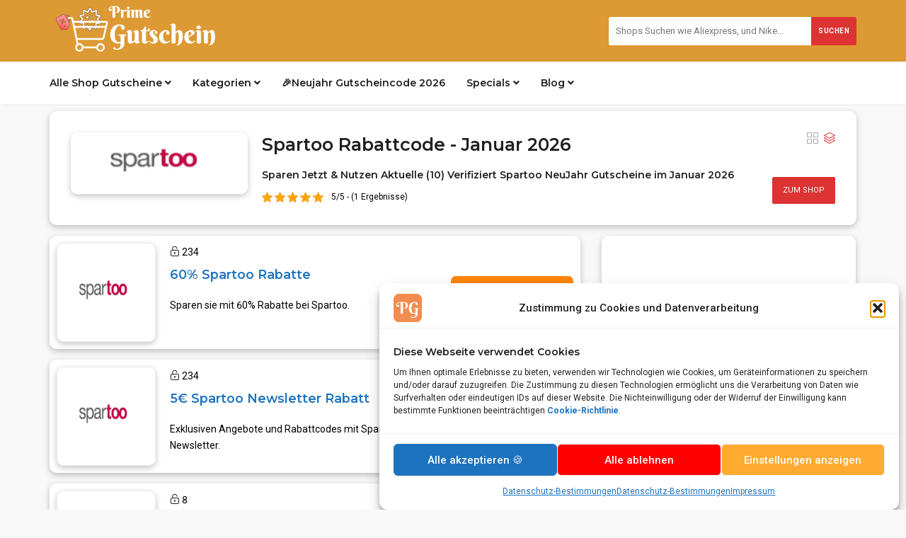

--- FILE ---
content_type: text/html; charset=UTF-8
request_url: https://primegutschein.de/gutscheine/spartoo
body_size: 24699
content:
<!DOCTYPE html><html lang="de"><head><meta charset="UTF-8"><meta name="viewport" content="width=device-width, initial-scale=1, maximum-scale=1"><meta name="verify-admitad" content="d807bee558" /><meta name="2cc184210bc8227" content="812b55178bca46acee5d581f3ae2f35b" /><meta name="linkbuxverifycode" content="32dc01246faccb7f5b3cad5016dd5033" /><meta name="partnerboostverifycode" content="32dc01246faccb7f5b3cad5016dd5033" /><meta name="takeads-platform-verification" content="79ba5f79-2996-4efc-810c-d6594f3ce51a"><meta name="fo-verify" content="d92529a2-5e37-47ed-9230-79811b45ef09" /><meta name='robots' content='index, follow, max-image-preview:large, max-snippet:-1, max-video-preview:-1' /><link media="all" href="https://primegutschein.de/wp-content/cache/autoptimize/css/autoptimize_bb5b2d515c9668cc4be1f498553a44eb.css" rel="stylesheet"><title>Spartoo Gutschein 2026 &#187; 10% Rabattcode | 50% Rabatt</title><meta name="description" content="Spartoo Gutschein &amp; Rabattcode 2026 &#187; Alle Rabatte &amp; Angebote fur alle produkte. Sparen Sie Mehr auf Schuhe und Kliedung mit Gutscheincodes." /><link rel="canonical" href="https://primegutschein.de/gutscheine/spartoo" /><meta property="og:locale" content="de_DE" /><meta property="og:type" content="article" /><meta property="og:title" content="Spartoo Gutschein 2026 &#187; 10% Rabattcode | 50% Rabatt" /><meta property="og:description" content="Spartoo Gutschein &amp; Rabattcode 2026 &#187; Alle Rabatte &amp; Angebote fur alle produkte. Sparen Sie Mehr auf Schuhe und Kliedung mit Gutscheincodes." /><meta property="og:url" content="https://primegutschein.de/gutscheine/spartoo" /><meta property="og:site_name" content="Prime Gutschein" /><meta property="og:image" content="https://primegutschein.de/wp-content/uploads/2023/04/Spartoo-Rabattcode.jpg" /><meta property="og:image:width" content="500" /><meta property="og:image:height" content="337" /><meta property="og:image:type" content="image/jpeg" /><meta name="twitter:card" content="summary_large_image" /><meta name="twitter:site" content="@primegutschein" /> <script type="application/ld+json" class="yoast-schema-graph">{"@context":"https://schema.org","@graph":[{"@type":"CollectionPage","@id":"https://primegutschein.de/gutscheine/spartoo","url":"https://primegutschein.de/gutscheine/spartoo","name":"Spartoo Gutschein 2026 &#187; 10% Rabattcode | 50% Rabatt","isPartOf":{"@id":"https://primegutschein.de/#website"},"description":"Spartoo Gutschein & Rabattcode 2026 &#187; Alle Rabatte & Angebote fur alle produkte. Sparen Sie Mehr auf Schuhe und Kliedung mit Gutscheincodes.","breadcrumb":{"@id":"https://primegutschein.de/gutscheine/spartoo#breadcrumb"},"inLanguage":"de"},{"@type":"BreadcrumbList","@id":"https://primegutschein.de/gutscheine/spartoo#breadcrumb","itemListElement":[{"@type":"ListItem","position":1,"name":"PrimeGutschein.de","item":"https://primegutschein.de/"},{"@type":"ListItem","position":2,"name":"Marken","item":"https://primegutschein.de/gutscheine"},{"@type":"ListItem","position":3,"name":"Spartoo"}]},{"@type":"WebSite","@id":"https://primegutschein.de/#website","url":"https://primegutschein.de/","name":"PrimeGutschein.de","description":"kostenlose Gutscheincodes, Rabattcodes 2026","publisher":{"@id":"https://primegutschein.de/#organization"},"alternateName":"PrimeGutschein.de","potentialAction":[{"@type":"SearchAction","target":{"@type":"EntryPoint","urlTemplate":"https://primegutschein.de/?s={search_term_string}"},"query-input":{"@type":"PropertyValueSpecification","valueRequired":true,"valueName":"search_term_string"}}],"inLanguage":"de"},{"@type":"Organization","@id":"https://primegutschein.de/#organization","name":"PrimeGutschein.de","alternateName":"PrimeGutschein.de","url":"https://primegutschein.de/","logo":{"@type":"ImageObject","inLanguage":"de","@id":"https://primegutschein.de/#/schema/logo/image/","url":"https://primegutschein.de/wp-content/uploads/2022/05/PrimeGutschein.png","contentUrl":"https://primegutschein.de/wp-content/uploads/2022/05/PrimeGutschein.png","width":840,"height":295,"caption":"PrimeGutschein.de"},"image":{"@id":"https://primegutschein.de/#/schema/logo/image/"},"sameAs":["https://www.facebook.com/primegutschein.de","https://x.com/primegutschein","https://www.instagram.com/primegutschein.de","https://www.youtube.com/@primegutschein-de","https://de.linkedin.com/company/primegutschein-de","https://de.pinterest.com/PrimeGutscheinde/"]}]}</script> <link rel='dns-prefetch' href='//fonts.googleapis.com' /><link rel="alternate" type="application/rss+xml" title="Prime Gutschein &raquo; Feed" href="https://primegutschein.de/feed" /><link rel="alternate" type="application/rss+xml" title="Prime Gutschein &raquo; Kommentar-Feed" href="https://primegutschein.de/comments/feed" /><link rel="alternate" type="application/rss+xml" title="Prime Gutschein &raquo; Spartoo Store Feed" href="https://primegutschein.de/gutscheine/spartoo/feed" /><style id='wp-img-auto-sizes-contain-inline-css' type='text/css'>img:is([sizes=auto i],[sizes^="auto," i]){contain-intrinsic-size:3000px 1500px}
/*# sourceURL=wp-img-auto-sizes-contain-inline-css */</style><style id='wp-emoji-styles-inline-css' type='text/css'>img.wp-smiley, img.emoji {
		display: inline !important;
		border: none !important;
		box-shadow: none !important;
		height: 1em !important;
		width: 1em !important;
		margin: 0 0.07em !important;
		vertical-align: -0.1em !important;
		background: none !important;
		padding: 0 !important;
	}
/*# sourceURL=wp-emoji-styles-inline-css */</style><style id='wp-block-library-inline-css' type='text/css'>:root{--wp-block-synced-color:#7a00df;--wp-block-synced-color--rgb:122,0,223;--wp-bound-block-color:var(--wp-block-synced-color);--wp-editor-canvas-background:#ddd;--wp-admin-theme-color:#007cba;--wp-admin-theme-color--rgb:0,124,186;--wp-admin-theme-color-darker-10:#006ba1;--wp-admin-theme-color-darker-10--rgb:0,107,160.5;--wp-admin-theme-color-darker-20:#005a87;--wp-admin-theme-color-darker-20--rgb:0,90,135;--wp-admin-border-width-focus:2px}@media (min-resolution:192dpi){:root{--wp-admin-border-width-focus:1.5px}}.wp-element-button{cursor:pointer}:root .has-very-light-gray-background-color{background-color:#eee}:root .has-very-dark-gray-background-color{background-color:#313131}:root .has-very-light-gray-color{color:#eee}:root .has-very-dark-gray-color{color:#313131}:root .has-vivid-green-cyan-to-vivid-cyan-blue-gradient-background{background:linear-gradient(135deg,#00d084,#0693e3)}:root .has-purple-crush-gradient-background{background:linear-gradient(135deg,#34e2e4,#4721fb 50%,#ab1dfe)}:root .has-hazy-dawn-gradient-background{background:linear-gradient(135deg,#faaca8,#dad0ec)}:root .has-subdued-olive-gradient-background{background:linear-gradient(135deg,#fafae1,#67a671)}:root .has-atomic-cream-gradient-background{background:linear-gradient(135deg,#fdd79a,#004a59)}:root .has-nightshade-gradient-background{background:linear-gradient(135deg,#330968,#31cdcf)}:root .has-midnight-gradient-background{background:linear-gradient(135deg,#020381,#2874fc)}:root{--wp--preset--font-size--normal:16px;--wp--preset--font-size--huge:42px}.has-regular-font-size{font-size:1em}.has-larger-font-size{font-size:2.625em}.has-normal-font-size{font-size:var(--wp--preset--font-size--normal)}.has-huge-font-size{font-size:var(--wp--preset--font-size--huge)}.has-text-align-center{text-align:center}.has-text-align-left{text-align:left}.has-text-align-right{text-align:right}.has-fit-text{white-space:nowrap!important}#end-resizable-editor-section{display:none}.aligncenter{clear:both}.items-justified-left{justify-content:flex-start}.items-justified-center{justify-content:center}.items-justified-right{justify-content:flex-end}.items-justified-space-between{justify-content:space-between}.screen-reader-text{border:0;clip-path:inset(50%);height:1px;margin:-1px;overflow:hidden;padding:0;position:absolute;width:1px;word-wrap:normal!important}.screen-reader-text:focus{background-color:#ddd;clip-path:none;color:#444;display:block;font-size:1em;height:auto;left:5px;line-height:normal;padding:15px 23px 14px;text-decoration:none;top:5px;width:auto;z-index:100000}html :where(.has-border-color){border-style:solid}html :where([style*=border-top-color]){border-top-style:solid}html :where([style*=border-right-color]){border-right-style:solid}html :where([style*=border-bottom-color]){border-bottom-style:solid}html :where([style*=border-left-color]){border-left-style:solid}html :where([style*=border-width]){border-style:solid}html :where([style*=border-top-width]){border-top-style:solid}html :where([style*=border-right-width]){border-right-style:solid}html :where([style*=border-bottom-width]){border-bottom-style:solid}html :where([style*=border-left-width]){border-left-style:solid}html :where(img[class*=wp-image-]){height:auto;max-width:100%}:where(figure){margin:0 0 1em}html :where(.is-position-sticky){--wp-admin--admin-bar--position-offset:var(--wp-admin--admin-bar--height,0px)}@media screen and (max-width:600px){html :where(.is-position-sticky){--wp-admin--admin-bar--position-offset:0px}}

/*# sourceURL=wp-block-library-inline-css */</style><style id='global-styles-inline-css' type='text/css'>:root{--wp--preset--aspect-ratio--square: 1;--wp--preset--aspect-ratio--4-3: 4/3;--wp--preset--aspect-ratio--3-4: 3/4;--wp--preset--aspect-ratio--3-2: 3/2;--wp--preset--aspect-ratio--2-3: 2/3;--wp--preset--aspect-ratio--16-9: 16/9;--wp--preset--aspect-ratio--9-16: 9/16;--wp--preset--color--black: #000000;--wp--preset--color--cyan-bluish-gray: #abb8c3;--wp--preset--color--white: #ffffff;--wp--preset--color--pale-pink: #f78da7;--wp--preset--color--vivid-red: #cf2e2e;--wp--preset--color--luminous-vivid-orange: #ff6900;--wp--preset--color--luminous-vivid-amber: #fcb900;--wp--preset--color--light-green-cyan: #7bdcb5;--wp--preset--color--vivid-green-cyan: #00d084;--wp--preset--color--pale-cyan-blue: #8ed1fc;--wp--preset--color--vivid-cyan-blue: #0693e3;--wp--preset--color--vivid-purple: #9b51e0;--wp--preset--gradient--vivid-cyan-blue-to-vivid-purple: linear-gradient(135deg,rgb(6,147,227) 0%,rgb(155,81,224) 100%);--wp--preset--gradient--light-green-cyan-to-vivid-green-cyan: linear-gradient(135deg,rgb(122,220,180) 0%,rgb(0,208,130) 100%);--wp--preset--gradient--luminous-vivid-amber-to-luminous-vivid-orange: linear-gradient(135deg,rgb(252,185,0) 0%,rgb(255,105,0) 100%);--wp--preset--gradient--luminous-vivid-orange-to-vivid-red: linear-gradient(135deg,rgb(255,105,0) 0%,rgb(207,46,46) 100%);--wp--preset--gradient--very-light-gray-to-cyan-bluish-gray: linear-gradient(135deg,rgb(238,238,238) 0%,rgb(169,184,195) 100%);--wp--preset--gradient--cool-to-warm-spectrum: linear-gradient(135deg,rgb(74,234,220) 0%,rgb(151,120,209) 20%,rgb(207,42,186) 40%,rgb(238,44,130) 60%,rgb(251,105,98) 80%,rgb(254,248,76) 100%);--wp--preset--gradient--blush-light-purple: linear-gradient(135deg,rgb(255,206,236) 0%,rgb(152,150,240) 100%);--wp--preset--gradient--blush-bordeaux: linear-gradient(135deg,rgb(254,205,165) 0%,rgb(254,45,45) 50%,rgb(107,0,62) 100%);--wp--preset--gradient--luminous-dusk: linear-gradient(135deg,rgb(255,203,112) 0%,rgb(199,81,192) 50%,rgb(65,88,208) 100%);--wp--preset--gradient--pale-ocean: linear-gradient(135deg,rgb(255,245,203) 0%,rgb(182,227,212) 50%,rgb(51,167,181) 100%);--wp--preset--gradient--electric-grass: linear-gradient(135deg,rgb(202,248,128) 0%,rgb(113,206,126) 100%);--wp--preset--gradient--midnight: linear-gradient(135deg,rgb(2,3,129) 0%,rgb(40,116,252) 100%);--wp--preset--font-size--small: 13px;--wp--preset--font-size--medium: 20px;--wp--preset--font-size--large: 36px;--wp--preset--font-size--x-large: 42px;--wp--preset--spacing--20: 0.44rem;--wp--preset--spacing--30: 0.67rem;--wp--preset--spacing--40: 1rem;--wp--preset--spacing--50: 1.5rem;--wp--preset--spacing--60: 2.25rem;--wp--preset--spacing--70: 3.38rem;--wp--preset--spacing--80: 5.06rem;--wp--preset--shadow--natural: 6px 6px 9px rgba(0, 0, 0, 0.2);--wp--preset--shadow--deep: 12px 12px 50px rgba(0, 0, 0, 0.4);--wp--preset--shadow--sharp: 6px 6px 0px rgba(0, 0, 0, 0.2);--wp--preset--shadow--outlined: 6px 6px 0px -3px rgb(255, 255, 255), 6px 6px rgb(0, 0, 0);--wp--preset--shadow--crisp: 6px 6px 0px rgb(0, 0, 0);}:where(.is-layout-flex){gap: 0.5em;}:where(.is-layout-grid){gap: 0.5em;}body .is-layout-flex{display: flex;}.is-layout-flex{flex-wrap: wrap;align-items: center;}.is-layout-flex > :is(*, div){margin: 0;}body .is-layout-grid{display: grid;}.is-layout-grid > :is(*, div){margin: 0;}:where(.wp-block-columns.is-layout-flex){gap: 2em;}:where(.wp-block-columns.is-layout-grid){gap: 2em;}:where(.wp-block-post-template.is-layout-flex){gap: 1.25em;}:where(.wp-block-post-template.is-layout-grid){gap: 1.25em;}.has-black-color{color: var(--wp--preset--color--black) !important;}.has-cyan-bluish-gray-color{color: var(--wp--preset--color--cyan-bluish-gray) !important;}.has-white-color{color: var(--wp--preset--color--white) !important;}.has-pale-pink-color{color: var(--wp--preset--color--pale-pink) !important;}.has-vivid-red-color{color: var(--wp--preset--color--vivid-red) !important;}.has-luminous-vivid-orange-color{color: var(--wp--preset--color--luminous-vivid-orange) !important;}.has-luminous-vivid-amber-color{color: var(--wp--preset--color--luminous-vivid-amber) !important;}.has-light-green-cyan-color{color: var(--wp--preset--color--light-green-cyan) !important;}.has-vivid-green-cyan-color{color: var(--wp--preset--color--vivid-green-cyan) !important;}.has-pale-cyan-blue-color{color: var(--wp--preset--color--pale-cyan-blue) !important;}.has-vivid-cyan-blue-color{color: var(--wp--preset--color--vivid-cyan-blue) !important;}.has-vivid-purple-color{color: var(--wp--preset--color--vivid-purple) !important;}.has-black-background-color{background-color: var(--wp--preset--color--black) !important;}.has-cyan-bluish-gray-background-color{background-color: var(--wp--preset--color--cyan-bluish-gray) !important;}.has-white-background-color{background-color: var(--wp--preset--color--white) !important;}.has-pale-pink-background-color{background-color: var(--wp--preset--color--pale-pink) !important;}.has-vivid-red-background-color{background-color: var(--wp--preset--color--vivid-red) !important;}.has-luminous-vivid-orange-background-color{background-color: var(--wp--preset--color--luminous-vivid-orange) !important;}.has-luminous-vivid-amber-background-color{background-color: var(--wp--preset--color--luminous-vivid-amber) !important;}.has-light-green-cyan-background-color{background-color: var(--wp--preset--color--light-green-cyan) !important;}.has-vivid-green-cyan-background-color{background-color: var(--wp--preset--color--vivid-green-cyan) !important;}.has-pale-cyan-blue-background-color{background-color: var(--wp--preset--color--pale-cyan-blue) !important;}.has-vivid-cyan-blue-background-color{background-color: var(--wp--preset--color--vivid-cyan-blue) !important;}.has-vivid-purple-background-color{background-color: var(--wp--preset--color--vivid-purple) !important;}.has-black-border-color{border-color: var(--wp--preset--color--black) !important;}.has-cyan-bluish-gray-border-color{border-color: var(--wp--preset--color--cyan-bluish-gray) !important;}.has-white-border-color{border-color: var(--wp--preset--color--white) !important;}.has-pale-pink-border-color{border-color: var(--wp--preset--color--pale-pink) !important;}.has-vivid-red-border-color{border-color: var(--wp--preset--color--vivid-red) !important;}.has-luminous-vivid-orange-border-color{border-color: var(--wp--preset--color--luminous-vivid-orange) !important;}.has-luminous-vivid-amber-border-color{border-color: var(--wp--preset--color--luminous-vivid-amber) !important;}.has-light-green-cyan-border-color{border-color: var(--wp--preset--color--light-green-cyan) !important;}.has-vivid-green-cyan-border-color{border-color: var(--wp--preset--color--vivid-green-cyan) !important;}.has-pale-cyan-blue-border-color{border-color: var(--wp--preset--color--pale-cyan-blue) !important;}.has-vivid-cyan-blue-border-color{border-color: var(--wp--preset--color--vivid-cyan-blue) !important;}.has-vivid-purple-border-color{border-color: var(--wp--preset--color--vivid-purple) !important;}.has-vivid-cyan-blue-to-vivid-purple-gradient-background{background: var(--wp--preset--gradient--vivid-cyan-blue-to-vivid-purple) !important;}.has-light-green-cyan-to-vivid-green-cyan-gradient-background{background: var(--wp--preset--gradient--light-green-cyan-to-vivid-green-cyan) !important;}.has-luminous-vivid-amber-to-luminous-vivid-orange-gradient-background{background: var(--wp--preset--gradient--luminous-vivid-amber-to-luminous-vivid-orange) !important;}.has-luminous-vivid-orange-to-vivid-red-gradient-background{background: var(--wp--preset--gradient--luminous-vivid-orange-to-vivid-red) !important;}.has-very-light-gray-to-cyan-bluish-gray-gradient-background{background: var(--wp--preset--gradient--very-light-gray-to-cyan-bluish-gray) !important;}.has-cool-to-warm-spectrum-gradient-background{background: var(--wp--preset--gradient--cool-to-warm-spectrum) !important;}.has-blush-light-purple-gradient-background{background: var(--wp--preset--gradient--blush-light-purple) !important;}.has-blush-bordeaux-gradient-background{background: var(--wp--preset--gradient--blush-bordeaux) !important;}.has-luminous-dusk-gradient-background{background: var(--wp--preset--gradient--luminous-dusk) !important;}.has-pale-ocean-gradient-background{background: var(--wp--preset--gradient--pale-ocean) !important;}.has-electric-grass-gradient-background{background: var(--wp--preset--gradient--electric-grass) !important;}.has-midnight-gradient-background{background: var(--wp--preset--gradient--midnight) !important;}.has-small-font-size{font-size: var(--wp--preset--font-size--small) !important;}.has-medium-font-size{font-size: var(--wp--preset--font-size--medium) !important;}.has-large-font-size{font-size: var(--wp--preset--font-size--large) !important;}.has-x-large-font-size{font-size: var(--wp--preset--font-size--x-large) !important;}
/*# sourceURL=global-styles-inline-css */</style><style id='classic-theme-styles-inline-css' type='text/css'>/*! This file is auto-generated */
.wp-block-button__link{color:#fff;background-color:#32373c;border-radius:9999px;box-shadow:none;text-decoration:none;padding:calc(.667em + 2px) calc(1.333em + 2px);font-size:1.125em}.wp-block-file__button{background:#32373c;color:#fff;text-decoration:none}
/*# sourceURL=/wp-includes/css/classic-themes.min.css */</style><link rel='stylesheet' id='couponis-fonts-css' href='//fonts.googleapis.com/css?family=Roboto%3A400%2C700%2C500%7CMontserrat%3A600%2C600%26subset%3Dall&#038;ver=1.0.0' type='text/css' media='all' /><style id='couponis-style-inline-css' type='text/css'>/* BODY */
body[class*=" "]{
	font-family: "Roboto", sans-serif;
	color: #000000;
	font-weight: 400;
	font-size: 14px;
	line-height: 1.7;
}


a, a:visited{
	color: #1e73be;
}


a:hover, a:focus, a:active, body .blog-item-title a:hover, .infobox-content a:hover,
.blog-item-meta a:hover,
.leading-icon,
.single-expire,
.navbar-default .navbar-nav .open .dropdown-menu > li > a:hover,
.navbar-default .navbar-nav .open > a, 
.navbar-default .navbar-nav .open > a:hover, 
.navbar-default .navbar-nav .open > a:focus,
.navbar-default .navbar-nav li a:hover,
.navbar-default .navbar-nav li.current_page_ancestor > a,
.navbar-default .navbar-nav li.current_page_ancestor > a:visited,
.navbar-default .navbar-nav li.current_page_item > a,
.navbar-default .navbar-nav li.current_page_item > a:visited,
.navbar-toggle,
.special-action a,
.widget_widget_categories li:hover i,
.footer-subscribe i.icon-envelope,
.copyrights a:hover,
.error404 .icon-compass,
.image-loader,
.categories-list li:hover i,
.categories-carousel-list .owl-item i,
.save-store:hover,
.save-store.added:active,
.save-store.added,
.category-icon,
.coupon-box h4:hover,
.show-hide-more,
.save-coupon.added,
body .kc_tabs_nav > li > a:hover,
body .kc_tabs_nav > .ui-tabs-active,
body .kc_tabs_nav > .ui-tabs-active:hover,
body .kc_tabs_nav > .ui-tabs-active > a,
body .kc_tabs_nav > .ui-tabs-active > a:hover,
.category-block i,
.listing-style.active,
.letter-title h3,
.ui-state-hover, 
.ui-widget-content .ui-state-hover, 
.ui-widget-header .ui-state-hover, 
.ui-state-focus, 
.ui-widget-content .ui-state-focus, 
.ui-widget-header .ui-state-focus,
.ui-state-hover .ui-icon:before, 
.ui-widget-content .ui-state-hover .ui-icon:before, 
.ui-widget-header .ui-state-hover .ui-icon:before, 
.ui-state-focus .ui-icon:before, 
.ui-widget-content .ui-state-focus .ui-icon:before, 
.ui-widget-header .ui-state-focus .ui-icon:before,
.ui-datepicker-next .ui-icon:hover:before
{
	color: #dd3333;
}

.widget-title:after,
a.search-type:hover,
a.search-type.type-added,
.widget_widget_stores a:hover,
.stores-carousel-list .owl-item:hover a,
.categories-carousel-list .owl-item:hover a,
.store-logo:hover,
.coupon-image:hover,
.owl-dot.active
{
	border-color: #dd3333;
}

.styled-checkbox.active label:after,
.styled-checkbox input:checked + label:after,
.styled-radio.active label:after,
.styled-radio input:checked + label:after,
.form-submit #submit,
.form-submit a,
.tagcloud a, .btn, a.btn,
.blog-item-meta:before,
.main-search a,
.pagination a:hover, 
.pagination > span,
a.visit-store,
.tax-coupon-category .category-icon-wrap,
.nav.nav-tabs > li > a:hover,
.nav.nav-tabs > li.active > a, 
.nav.nav-tabs > li.active > a:hover, 
.nav.nav-tabs > li.active > a:focus,
.nav.nav-tabs > li.active > a:active,
.category-block:hover .white-block,
.ui-state-active, .ui-widget-content .ui-state-active, .ui-widget-header .ui-state-active,
.ui-widget-content.ui-slider-horizontal .ui-state-active,
.ui-datepicker .ui-datepicker-buttonpane button:hover
{
	background-color: #dd3333;
	color: #fff;
}

.online-sale{
	background-color: #48c78c;
	color: #fff;
}

.exclusive{
	background-color: #dd3333;
	color: #ffffff;
}

.online-code{
	background-color: #c2c748;
	color: #fff;
}

.in-store-code{
	background-color: #5f93ce;
	color: #fff;
}

.coupon-code-modal,
.coupon-action-button.header-alike{
	border-color: #fc8405;
}

.code-text,
.code-text-full,
a.coupon-code-modal, a.coupon-code-modal:visited, a.coupon-code-modal:hover, a.coupon-code-modal:focus, a.coupon-code-modal:focus:active,
.similar-badge{
	background-color: #fc8405;
	color: #000000;
}

.top-header{
	background-color: #dd9933;
}

.header-categories a{
	color: #bbbbbb;
}

.header-categories a:hover{
	color: #eeeeee;
}

.main-search input, .main-search input:focus, .main-search input:active, .main-search input:focus:active{
	background: ;
}

.navbar-default .navbar-nav .open .dropdown-menu > li > a,
.navbar-default .navbar-nav li a{
	font-size: 14px;
	font-weight: 600;
	font-family: 'Montserrat', sans-serif;
}

h1, h2, h3, h4, h5, h6{
	color: #202020;
}

h1, h2, h3, h4, h5, h6, .header-alike, .continue-read{
	font-weight: 600;
	font-family: 'Montserrat', sans-serif;	
}

.continue-read{
	font-weight: 600;
}

h1{
	font-size: 2.6179em;
	line-height: 1.4;
}

h2{
	font-size: 2.0581em;
	line-height: 1.5;
}

h3{
	font-size: 1.272em;
	line-height: 1.4;
}

h4{
	font-size: 1.172em;
	line-height: 1.4;
}

h5{
	font-size: 1em;
	line-height: 1.4;
}

h6{
	font-size: 0.7862em;
	line-height: 1.4;
}

.copyrights a,
.copyrights{
	color: #000000;
	background: #d38230;
}

.copyrights a:hover{
	color: #ffffff;
}


/*# sourceURL=couponis-style-inline-css */</style> <script type="text/javascript" src="https://primegutschein.de/wp-includes/js/jquery/jquery.min.js?ver=3.7.1" id="jquery-core-js"></script> <link rel="https://api.w.org/" href="https://primegutschein.de/wp-json/" /><link rel="alternate" title="JSON" type="application/json" href="https://primegutschein.de/wp-json/wp/v2/coupon-store/206" /><link rel="EditURI" type="application/rsd+xml" title="RSD" href="https://primegutschein.de/xmlrpc.php?rsd" /><meta name="generator" content="WordPress 6.9" /><meta name="generator" content="Redux 4.5.10" /><script type="text/javascript">var kc_script_data={ajax_url:"https://primegutschein.de/wp-admin/admin-ajax.php"}</script> <style>.cmplz-hidden {
					display: none !important;
				}</style><link rel="icon" href="https://primegutschein.de/wp-content/uploads/2023/02/cropped-mstile-310x310-1-32x32.png" sizes="32x32" /><link rel="icon" href="https://primegutschein.de/wp-content/uploads/2023/02/cropped-mstile-310x310-1-192x192.png" sizes="192x192" /><link rel="apple-touch-icon" href="https://primegutschein.de/wp-content/uploads/2023/02/cropped-mstile-310x310-1-180x180.png" /><meta name="msapplication-TileImage" content="https://primegutschein.de/wp-content/uploads/2023/02/cropped-mstile-310x310-1-270x270.png" /><style type="text/css" id="wp-custom-css">.white-block-content {
    padding: 10px;
}
	.white-block {
    margin-bottom: 15px;
}</style> <script type="text/plain" data-service="google-analytics" data-category="statistics" async data-cmplz-src="https://www.googletagmanager.com/gtag/js?id=G-R3X8CX0JPW"></script> <script>window.dataLayer = window.dataLayer || [];
  function gtag(){dataLayer.push(arguments);}
  gtag('js', new Date());

  gtag('config', 'G-R3X8CX0JPW');</script> <meta name="linkscircleverifycode" content="f27ec56a-8169-49af-b74b-544092fc7ba6" /> <script async src="https://pagead2.googlesyndication.com/pagead/js/adsbygoogle.js?client=ca-pub-6208421685724038"
     crossorigin="anonymous"></script>  <script>(function(w,d,s,l,i){w[l]=w[l]||[];w[l].push({'gtm.start':
new Date().getTime(),event:'gtm.js'});var f=d.getElementsByTagName(s)[0],
j=d.createElement(s),dl=l!='dataLayer'?'&l='+l:'';j.async=true;j.src=
'https://www.googletagmanager.com/gtm.js?id='+i+dl;f.parentNode.insertBefore(j,f);
})(window,document,'script','dataLayer','GTM-PX9XK5VZ');</script>    <script type="text/javascript" src="//widget.trustpilot.com/bootstrap/v5/tp.widget.bootstrap.min.js" async></script> <link rel='stylesheet' id='redux-custom-fonts-css' href='//primegutschein.de/wp-content/uploads/redux/custom-fonts/fonts.css?ver=1674246122' type='text/css' media='all' /></head><body data-cmplz=1 class="archive tax-coupon-store term-spartoo term-206 wp-theme-couponis kc-css-system"><header><div class="top-header"><div class="container"><div class="flex-wrap flex-always"><div class="flex-left-logo1"> <a href="https://primegutschein.de/" class="logo"> <img width="240" height="87" src="https://primegutschein.de/wp-content/uploads/2022/05/PrimeGutschein-rrt.png" class="attachment-full size-full" alt="primegutschein rabatt logo" decoding="async" srcset="https://primegutschein.de/wp-content/uploads/2022/05/PrimeGutschein-rrt.png 240w, https://primegutschein.de/wp-content/uploads/2022/05/PrimeGutschein-rrt-150x54.png 150w" sizes="(max-width: 240px) 100vw, 240px" /> </a></div><div class="flex-right"><form class="main-search" method="GET" action="https://primegutschein.de/gutscheine-suchen"> <input type="text" name="keyword" class="form-control" placeholder="Shops Suchen wie Aliexpress, und Nike... "> <strong><a href="javascript:;" class="submit-form">Suchen</a></strong></form></div></div></div></div><div class="navigation"><div class="container"><div class="flex-wrap flex-always"><div class="flex-left-"> <a class="navbar-toggle button-white menu" data-toggle="collapse" data-target=".navbar-collapse"> <i class="icon-menu"></i> </a><div class="nav-copy"><div class="navbar navbar-default" role="navigation"><div class="collapse navbar-collapse"><ul class="nav navbar-nav"><li id="menu-item-154" class="menu-item menu-item-type-post_type menu-item-object-page menu-item-has-children menu-item-154 dropdown"><a title="Alle Shop Gutscheine" href="https://primegutschein.de/gutscheine" data-toggle="dropdown" class="dropdown-toggle" data-hover="dropdown" aria-haspopup="true">Alle Shop Gutscheine <i class="fa fa-angle-down"></i></a><ul role="menu" class=" dropdown-menu"><li id="menu-item-5729" class="menu-item menu-item-type-custom menu-item-object-custom menu-item-5729"><a title="Alle Shop a-z" href="https://primegutschein.de/gutscheine">Alle Shop a-z</a></li><li id="menu-item-155" class="menu-item menu-item-type-custom menu-item-object-custom menu-item-155"><a title="AliExpress" href="https://primegutschein.de/gutscheine/aliexpress">AliExpress</a></li><li id="menu-item-714" class="menu-item menu-item-type-custom menu-item-object-custom menu-item-714"><a title="DHgate" href="https://primegutschein.de/gutscheine/dhgate">DHgate</a></li><li id="menu-item-711" class="menu-item menu-item-type-custom menu-item-object-custom menu-item-711"><a title="Hacoo" href="https://primegutschein.de/gutscheine/hacoo">Hacoo</a></li><li id="menu-item-708" class="menu-item menu-item-type-custom menu-item-object-custom menu-item-708"><a title="About You" href="https://primegutschein.de/gutscheine/about-you">About You</a></li><li id="menu-item-712" class="menu-item menu-item-type-custom menu-item-object-custom menu-item-712"><a title="Banggood" href="https://primegutschein.de/gutscheine/banggood">Banggood</a></li><li id="menu-item-716" class="menu-item menu-item-type-custom menu-item-object-custom menu-item-716"><a title="Vevor" href="https://primegutschein.de/gutscheine/vevor">Vevor</a></li><li id="menu-item-707" class="menu-item menu-item-type-custom menu-item-object-custom menu-item-707"><a title="Bluetti" href="https://primegutschein.de/gutscheine/bluetti">Bluetti</a></li><li id="menu-item-715" class="menu-item menu-item-type-custom menu-item-object-custom menu-item-715"><a title="Eufy" href="https://primegutschein.de/gutscheine/eufy">Eufy</a></li><li id="menu-item-7225" class="menu-item menu-item-type-custom menu-item-object-custom menu-item-7225"><a title="LoveGoBuy" href="https://primegutschein.de/gutscheine/lovegobuy">LoveGoBuy</a></li></ul></li><li id="menu-item-47" class="menu-item menu-item-type-post_type menu-item-object-page menu-item-has-children menu-item-47 dropdown"><a title="Kategorien" href="https://primegutschein.de/kategorien" data-toggle="dropdown" class="dropdown-toggle" data-hover="dropdown" aria-haspopup="true">Kategorien <i class="fa fa-angle-down"></i></a><ul role="menu" class=" dropdown-menu"><li id="menu-item-7026" class="menu-item menu-item-type-custom menu-item-object-custom menu-item-7026"><a title="2 für 1 Frei" href="https://primegutschein.de/gutschein-kategorien/2-fuer-1">2 für 1 Frei</a></li><li id="menu-item-7027" class="menu-item menu-item-type-custom menu-item-object-custom menu-item-has-children menu-item-7027 dropdown"><a title="Gratis Angebote" href="https://primegutschein.de/gutschein-kategorien/angebote" data-toggle="dropdown" class="dropdown-toggle" data-hover="dropdown" aria-haspopup="true">Gratis Angebote <i class="fa fa-angle-down"></i></a><ul role="menu" class=" dropdown-menu"><li id="menu-item-7040" class="menu-item menu-item-type-custom menu-item-object-custom menu-item-7040"><a title="Cotosen" href="https://primegutschein.de/gutscheine/cotosen">Cotosen</a></li><li id="menu-item-7041" class="menu-item menu-item-type-custom menu-item-object-custom menu-item-7041"><a title="Symbol Fashion" href="https://primegutschein.de/gutscheine/symbol-fashion">Symbol Fashion</a></li></ul></li><li id="menu-item-7031" class="menu-item menu-item-type-custom menu-item-object-custom menu-item-has-children menu-item-7031 dropdown"><a title="E-Bikes" href="https://primegutschein.de/gutschein-kategorien/e-bikes" data-toggle="dropdown" class="dropdown-toggle" data-hover="dropdown" aria-haspopup="true">E-Bikes <i class="fa fa-angle-down"></i></a><ul role="menu" class=" dropdown-menu"><li id="menu-item-7042" class="menu-item menu-item-type-custom menu-item-object-custom menu-item-7042"><a title="Engwe" href="https://primegutschein.de/gutscheine/engwe">Engwe</a></li></ul></li><li id="menu-item-7030" class="menu-item menu-item-type-custom menu-item-object-custom menu-item-7030"><a title="Dessous &amp; Wasche" href="https://primegutschein.de/gutschein-kategorien/dessous-wasche">Dessous &#038; Wasche</a></li><li id="menu-item-7032" class="menu-item menu-item-type-custom menu-item-object-custom menu-item-has-children menu-item-7032 dropdown"><a title="Fitness" href="https://primegutschein.de/gutschein-kategorien/fitness" data-toggle="dropdown" class="dropdown-toggle" data-hover="dropdown" aria-haspopup="true">Fitness <i class="fa fa-angle-down"></i></a><ul role="menu" class=" dropdown-menu"><li id="menu-item-713" class="menu-item menu-item-type-custom menu-item-object-custom menu-item-713"><a title="Atomstack" href="https://primegutschein.de/gutscheine/atomstack">Atomstack</a></li></ul></li><li id="menu-item-7033" class="menu-item menu-item-type-custom menu-item-object-custom menu-item-has-children menu-item-7033 dropdown"><a title="Flüge" href="https://primegutschein.de/gutschein-kategorien/fluge" data-toggle="dropdown" class="dropdown-toggle" data-hover="dropdown" aria-haspopup="true">Flüge <i class="fa fa-angle-down"></i></a><ul role="menu" class=" dropdown-menu"><li id="menu-item-7043" class="menu-item menu-item-type-custom menu-item-object-custom menu-item-7043"><a title="Oojo" href="https://primegutschein.de/gutscheine/oojo">Oojo</a></li></ul></li><li id="menu-item-7034" class="menu-item menu-item-type-custom menu-item-object-custom menu-item-7034"><a title="Geschenke" href="https://primegutschein.de/gutschein-kategorien/geschenke">Geschenke</a></li><li id="menu-item-7035" class="menu-item menu-item-type-custom menu-item-object-custom menu-item-7035"><a title="Gratis versand" href="https://primegutschein.de/gutschein-kategorien/gratis-versand">Gratis versand</a></li><li id="menu-item-7036" class="menu-item menu-item-type-custom menu-item-object-custom menu-item-7036"><a title="Influencer Codes" href="https://primegutschein.de/gutschein-kategorien/influencer">Influencer Codes</a></li><li id="menu-item-7037" class="menu-item menu-item-type-custom menu-item-object-custom menu-item-7037"><a title="Instagram Rabattcodes" href="https://primegutschein.de/gutschein-kategorien/instagram">Instagram Rabattcodes</a></li></ul></li><li id="menu-item-2128" class="menu-item menu-item-type-custom menu-item-object-custom menu-item-2128"><a title="🎉Neujahr Gutscheincode 2026" href="https://primegutschein.de/gutschein-kategorien/neujahr">🎉Neujahr Gutscheincode 2026</a></li><li id="menu-item-1316" class="menu-item menu-item-type-custom menu-item-object-custom menu-item-has-children menu-item-1316 dropdown"><a title="Specials" href="#" data-toggle="dropdown" class="dropdown-toggle" data-hover="dropdown" aria-haspopup="true">Specials <i class="fa fa-angle-down"></i></a><ul role="menu" class=" dropdown-menu"><li id="menu-item-7249" class="menu-item menu-item-type-custom menu-item-object-custom menu-item-7249"><a title="🛍️Black Friday Rabattcode" href="https://primegutschein.de/gutschein-kategorien/black-friday-gutschein">🛍️Black Friday Rabattcode</a></li><li id="menu-item-3195" class="menu-item menu-item-type-custom menu-item-object-custom menu-item-3195"><a title="GTA 6 Gutschein 2026" href="https://primegutschein.de/grand-theft-auto-6-pre-order-rabattcode-2024">GTA 6 Gutschein 2026</a></li><li id="menu-item-1794" class="menu-item menu-item-type-custom menu-item-object-custom menu-item-1794"><a title="Gewinnspiele im 2026" href="https://primegutschein.de/gewinnspiele">Gewinnspiele im 2026</a></li></ul></li><li id="menu-item-43" class="menu-item menu-item-type-post_type menu-item-object-page current_page_parent menu-item-has-children menu-item-43 dropdown"><a title="Blog" href="https://primegutschein.de/blog" data-toggle="dropdown" class="dropdown-toggle" data-hover="dropdown" aria-haspopup="true">Blog <i class="fa fa-angle-down"></i></a><ul role="menu" class=" dropdown-menu"><li id="menu-item-4347" class="menu-item menu-item-type-custom menu-item-object-custom menu-item-4347"><a title="Aliexpress Erstbestellung" href="https://primegutschein.de/aliexpress-rabattcode-und-erstbestellung-code-5-euro">Aliexpress Erstbestellung</a></li></ul></li></ul></div></div></div></div></div><div class="nav-paste"></div></div></div></header><main><div class="container"><div class="taxonomy-header white-block"><div class="white-block-content"><div class="store-tax-header-wrap"><div class="flex-wrap flex-always"><div class="flex-left"> <a href="https://primegutschein.de/?sout=206" rel="nofollow" target="_blank"><div class="store-logo"> <img width="220" height="115" src="https://primegutschein.de/wp-content/uploads/2022/10/Spartoo.png" class="attachment-full size-full" alt="Spartoo Gutschein" decoding="async" srcset="https://primegutschein.de/wp-content/uploads/2022/10/Spartoo.png 220w, https://primegutschein.de/wp-content/uploads/2022/10/Spartoo-150x78.png 150w" sizes="(max-width: 220px) 100vw, 220px" /></div> </a></div><div class="flex-middle"><style>.special-heading {
                                 font-size: 14px !important;
                                font-weight: normal !important;
                             }</style><div class="store-info"><h1>Spartoo Rabattcode - Januar 2026</h1><h2 class="special-heading">Sparen Jetzt & Nutzen Aktuelle (10) Verifiziert Spartoo NeuJahr Gutscheine im Januar 2026</h2><div class="kk-star-ratings kksr-template"
 data-payload='{&quot;id&quot;:&quot;728&quot;,&quot;slug&quot;:&quot;default&quot;,&quot;ignore&quot;:&quot;&quot;,&quot;reference&quot;:&quot;template&quot;,&quot;align&quot;:&quot;&quot;,&quot;class&quot;:&quot;&quot;,&quot;count&quot;:&quot;1&quot;,&quot;legendonly&quot;:&quot;&quot;,&quot;readonly&quot;:&quot;&quot;,&quot;score&quot;:&quot;5&quot;,&quot;starsonly&quot;:&quot;&quot;,&quot;valign&quot;:&quot;&quot;,&quot;best&quot;:&quot;5&quot;,&quot;gap&quot;:&quot;3&quot;,&quot;greet&quot;:&quot;Bewertung für die besten Bewertungen&quot;,&quot;legend&quot;:&quot;5\/5 - (1 Ergebnisse)&quot;,&quot;size&quot;:&quot;15&quot;,&quot;title&quot;:&quot;60% Spartoo Rabatte&quot;,&quot;width&quot;:&quot;88.5&quot;,&quot;_legend&quot;:&quot;{score}\/{best} - ({count} Ergebnisse)&quot;,&quot;font_factor&quot;:&quot;1.25&quot;}'><div class="kksr-stars"><div class="kksr-stars-inactive"><div class="kksr-star" data-star="1" style="padding-right: 3px"><div class="kksr-icon" style="width: 15px; height: 15px;"></div></div><div class="kksr-star" data-star="2" style="padding-right: 3px"><div class="kksr-icon" style="width: 15px; height: 15px;"></div></div><div class="kksr-star" data-star="3" style="padding-right: 3px"><div class="kksr-icon" style="width: 15px; height: 15px;"></div></div><div class="kksr-star" data-star="4" style="padding-right: 3px"><div class="kksr-icon" style="width: 15px; height: 15px;"></div></div><div class="kksr-star" data-star="5" style="padding-right: 3px"><div class="kksr-icon" style="width: 15px; height: 15px;"></div></div></div><div class="kksr-stars-active" style="width: 88.5px;"><div class="kksr-star" style="padding-right: 3px"><div class="kksr-icon" style="width: 15px; height: 15px;"></div></div><div class="kksr-star" style="padding-right: 3px"><div class="kksr-icon" style="width: 15px; height: 15px;"></div></div><div class="kksr-star" style="padding-right: 3px"><div class="kksr-icon" style="width: 15px; height: 15px;"></div></div><div class="kksr-star" style="padding-right: 3px"><div class="kksr-icon" style="width: 15px; height: 15px;"></div></div><div class="kksr-star" style="padding-right: 3px"><div class="kksr-icon" style="width: 15px; height: 15px;"></div></div></div></div><div class="kksr-legend" style="font-size: 12px;"> 5/5 - (1 Ergebnisse)</div></div></div></div></div> <a href="https://primegutschein.de/?sout=206" rel="nofollow" class="visit-store" target="_blank">Zum Shop</a><div class="single-tax-action"><div class="listing-action"> <a href="javascript:;" class="listing-style " data-value="grid" title="Grid View"><i class="icon-grid"></i></a> <a href="javascript:;" class="listing-style active" data-value="list" title="List View"><i class="icon-layers"></i></a></div></div></div></div></div><div class="main-listing"><div class="row"><div class="col-sm-8"><div class="row"><div class="col-sm-12"><div class="white-block coupon-box coupon-list"><div class="white-block-content"><div class="flex-wrap"><div class="flex-left"> <a href="https://primegutschein.de/gutscheine/spartoo" class="coupon-image"><img width="150" height="78" src="https://primegutschein.de/wp-content/uploads/2022/10/Spartoo-150x78.png" class="attachment-couponis-logo size-couponis-logo" alt="Spartoo Gutschein" decoding="async" srcset="https://primegutschein.de/wp-content/uploads/2022/10/Spartoo-150x78.png 150w, https://primegutschein.de/wp-content/uploads/2022/10/Spartoo.png 220w" sizes="(max-width: 150px) 100vw, 150px" /></a></div><div class="flex-middle"><ul class="list-unstyled list-inline coupon-top-meta"><li><div class="used"> <span class="icon-lock-open"></span> 234</div></li></ul><h3> <a class="coupon-action-button " href="/gutscheine/spartoo#o-728" data-affiliate="https://primegutschein.de/?cout=728" target="_blank" rel="nofollow" title="60% Spartoo Rabatte"> 60% Spartoo Rabatte </a></h3><div class="coupon-box-description"><div class="coupon-content-excerpt"> Sparen sie mit 60% Rabatte bei Spartoo.</div></div></div><div class="flex-right"> <a class="coupon-action-button header-alike" href="/gutscheine/spartoo#o-728" data-affiliate="https://primegutschein.de/?cout=728" target="_blank" rel="nofollow"><span class="code-text-full">Zum Rabatt</span></a><ul class="list-unstyled list-inline coupon-bottom-meta"></ul></div></div></div></div></div><div class="col-sm-12"><div class="white-block coupon-box coupon-list"><div class="white-block-content"><div class="flex-wrap"><div class="flex-left"> <a href="https://primegutschein.de/gutscheine/spartoo" class="coupon-image"><img width="150" height="78" src="https://primegutschein.de/wp-content/uploads/2022/10/Spartoo-150x78.png" class="attachment-couponis-logo size-couponis-logo" alt="Spartoo Gutschein" decoding="async" srcset="https://primegutschein.de/wp-content/uploads/2022/10/Spartoo-150x78.png 150w, https://primegutschein.de/wp-content/uploads/2022/10/Spartoo.png 220w" sizes="(max-width: 150px) 100vw, 150px" /></a></div><div class="flex-middle"><ul class="list-unstyled list-inline coupon-top-meta"><li><div class="used"> <span class="icon-lock-open"></span> 234</div></li></ul><h3> <a class="coupon-action-button " href="/gutscheine/spartoo#o-730" data-affiliate="https://primegutschein.de/?cout=730" target="_blank" rel="nofollow" title="5€ Spartoo Newsletter Rabatt"> 5€ Spartoo Newsletter Rabatt </a></h3><div class="coupon-box-description"><div class="coupon-content-excerpt"> Exklusiven Angebote und Rabattcodes mit Spartoo Newsletter.</div></div></div><div class="flex-right"> <a class="coupon-action-button header-alike" href="/gutscheine/spartoo#o-730" data-affiliate="https://primegutschein.de/?cout=730" target="_blank" rel="nofollow"><span class="code-text-full">Zum Rabatt</span></a><ul class="list-unstyled list-inline coupon-bottom-meta"></ul></div></div></div></div></div><div class="col-sm-12"><div class="white-block coupon-box coupon-list"><div class="white-block-content"><div class="flex-wrap"><div class="flex-left"> <a href="https://primegutschein.de/gutscheine/spartoo" class="coupon-image"><img width="150" height="78" src="https://primegutschein.de/wp-content/uploads/2022/10/Spartoo-150x78.png" class="attachment-couponis-logo size-couponis-logo" alt="Spartoo Gutschein" decoding="async" srcset="https://primegutschein.de/wp-content/uploads/2022/10/Spartoo-150x78.png 150w, https://primegutschein.de/wp-content/uploads/2022/10/Spartoo.png 220w" sizes="(max-width: 150px) 100vw, 150px" /></a></div><div class="flex-middle"><ul class="list-unstyled list-inline coupon-top-meta"><li><div class="used"> <span class="icon-lock-open"></span> 8</div></li></ul><h3> <a class="coupon-action-button " href="/gutscheine/spartoo#o-1601" data-affiliate="https://primegutschein.de/?cout=1601" target="_blank" rel="nofollow" title="€10 Spartoo Gutscheincode"> €10 Spartoo Gutscheincode </a></h3><div class="coupon-box-description"><div class="coupon-content-excerpt"> Spartoo 10€ Rabattcode mit kleiner Umfrage.</div></div></div><div class="flex-right"> <a class="coupon-action-button header-alike" href="/gutscheine/spartoo#o-1601" data-affiliate="https://primegutschein.de/?cout=1601" target="_blank" rel="nofollow"><span class="code-text-full">Zum Rabatt</span></a><ul class="list-unstyled list-inline coupon-bottom-meta"></ul></div></div></div></div></div><div class="col-sm-12"><div class="white-block coupon-box coupon-list"><div class="white-block-content"><div class="flex-wrap"><div class="flex-left"> <a href="https://primegutschein.de/gutscheine/spartoo" class="coupon-image"><img width="150" height="78" src="https://primegutschein.de/wp-content/uploads/2022/10/Spartoo-150x78.png" class="attachment-couponis-logo size-couponis-logo" alt="Spartoo Gutschein" decoding="async" srcset="https://primegutschein.de/wp-content/uploads/2022/10/Spartoo-150x78.png 150w, https://primegutschein.de/wp-content/uploads/2022/10/Spartoo.png 220w" sizes="(max-width: 150px) 100vw, 150px" /></a></div><div class="flex-middle"><ul class="list-unstyled list-inline coupon-top-meta"><li><div class="used"> <span class="icon-lock-open"></span> 1</div></li></ul><h3> <a class="coupon-action-button " href="/gutscheine/spartoo#o-2606" data-affiliate="https://primegutschein.de/?cout=2606" target="_blank" rel="nofollow" title="Kostenloser Versand Spartoo"> Kostenloser Versand Spartoo </a></h3><div class="coupon-box-description"><div class="coupon-content-excerpt"> Erhalten Sie kostenlosen Versand von Spartoo.</div></div></div><div class="flex-right"> <a class="coupon-action-button header-alike" href="/gutscheine/spartoo#o-2606" data-affiliate="https://primegutschein.de/?cout=2606" target="_blank" rel="nofollow"><span class="code-text-full">Zum Rabatt</span></a><ul class="list-unstyled list-inline coupon-bottom-meta"></ul></div></div></div></div></div><div class="col-sm-12"><div class="white-block coupon-box coupon-list"><div class="white-block-content"><div class="flex-wrap"><div class="flex-left"> <a href="https://primegutschein.de/gutscheine/spartoo" class="coupon-image"><img width="150" height="78" src="https://primegutschein.de/wp-content/uploads/2022/10/Spartoo-150x78.png" class="attachment-couponis-logo size-couponis-logo" alt="Spartoo Gutschein" decoding="async" srcset="https://primegutschein.de/wp-content/uploads/2022/10/Spartoo-150x78.png 150w, https://primegutschein.de/wp-content/uploads/2022/10/Spartoo.png 220w" sizes="(max-width: 150px) 100vw, 150px" /></a></div><div class="flex-middle"><ul class="list-unstyled list-inline coupon-top-meta"><li><div class="used"> <span class="icon-lock-open"></span> 38</div></li></ul><h3> <a class="coupon-action-button " href="/gutscheine/spartoo#o-729" data-affiliate="https://primegutschein.de/?cout=729" target="_blank" rel="nofollow" title="5% Spartoo Weihnachten Gutscheincode 2025"> 5% Spartoo Weihnachten Gutscheincode 2025 </a></h3><div class="coupon-box-description"><div class="coupon-content-excerpt"> 5% Rabattcode auf alle Spartoo Artikel. Der Code kann nicht auf Artikel angewendet werden, die bereits rabattiert sind. 5% Rabattcode Spartoo 2025.</div></div></div><div class="flex-right"> <span class="expire"><span class="icon-clock"></span> Dezember 30, 2025</span> <a class="coupon-action-button header-alike" href="/gutscheine/spartoo#o-729" data-affiliate="https://primegutschein.de/?cout=729" target="_blank" rel="nofollow"><span class="code-text">Code Anzeigen</span><span class="partial-code">&nbsp;5DE5</span></a><ul class="list-unstyled list-inline coupon-bottom-meta"></ul></div></div></div><div class="expired-overlay"></div></div></div><div class="col-sm-12"><div class="white-block coupon-box coupon-list"><div class="white-block-content"><div class="flex-wrap"><div class="flex-left"> <a href="https://primegutschein.de/gutscheine/spartoo" class="coupon-image"><img width="150" height="78" src="https://primegutschein.de/wp-content/uploads/2022/10/Spartoo-150x78.png" class="attachment-couponis-logo size-couponis-logo" alt="Spartoo Gutschein" decoding="async" srcset="https://primegutschein.de/wp-content/uploads/2022/10/Spartoo-150x78.png 150w, https://primegutschein.de/wp-content/uploads/2022/10/Spartoo.png 220w" sizes="(max-width: 150px) 100vw, 150px" /></a></div><div class="flex-middle"><ul class="list-unstyled list-inline coupon-top-meta"><li><div class="used"> <span class="icon-lock-open"></span> 23</div></li></ul><h3> <a class="coupon-action-button " href="/gutscheine/spartoo#o-6479" data-affiliate="https://primegutschein.de/?cout=6479" target="_blank" rel="nofollow" title="5% Spartoo Weihnachten Rabattcode"> 5% Spartoo Weihnachten Rabattcode </a></h3><div class="coupon-box-description"><div class="coupon-content-excerpt"> 5% Rabattcode auf alle Spartoo Artikel. 5% Rabattcode auf Spartoo im 2025.</div></div></div><div class="flex-right"> <span class="expire"><span class="icon-clock"></span> Dezember 30, 2025</span> <a class="coupon-action-button header-alike" href="/gutscheine/spartoo#o-6479" data-affiliate="https://primegutschein.de/?cout=6479" target="_blank" rel="nofollow"><span class="code-text">Code Anzeigen</span><span class="partial-code">&nbsp;5DE5</span></a><ul class="list-unstyled list-inline coupon-bottom-meta"></ul></div></div></div><div class="expired-overlay"></div></div></div><div class="col-sm-12"><div class="white-block coupon-box coupon-list"><div class="white-block-content"><div class="flex-wrap"><div class="flex-left"> <a href="https://primegutschein.de/gutscheine/spartoo" class="coupon-image"><img width="150" height="78" src="https://primegutschein.de/wp-content/uploads/2022/10/Spartoo-150x78.png" class="attachment-couponis-logo size-couponis-logo" alt="Spartoo Gutschein" decoding="async" srcset="https://primegutschein.de/wp-content/uploads/2022/10/Spartoo-150x78.png 150w, https://primegutschein.de/wp-content/uploads/2022/10/Spartoo.png 220w" sizes="(max-width: 150px) 100vw, 150px" /></a></div><div class="flex-middle"><ul class="list-unstyled list-inline coupon-top-meta"><li><div class="used"> <span class="icon-lock-open"></span> 15</div></li></ul><h3> <a class="coupon-action-button " href="/gutscheine/spartoo#o-1600" data-affiliate="https://primegutschein.de/?cout=1600" target="_blank" rel="nofollow" title="60% Spartoo Rabatt"> 60% Spartoo Rabatt </a></h3><div class="coupon-box-description"><div class="coupon-content-excerpt"> Erhalten Sie bis zu 60% Rabatt auf Sale Artikel von Spartoo.</div></div></div><div class="flex-right"> <span class="expire"><span class="icon-clock"></span> Dezember 31, 2025</span> <a class="coupon-action-button header-alike" href="/gutscheine/spartoo#o-1600" data-affiliate="https://primegutschein.de/?cout=1600" target="_blank" rel="nofollow"><span class="code-text-full">Zum Rabatt</span></a><ul class="list-unstyled list-inline coupon-bottom-meta"></ul></div></div></div><div class="expired-overlay"></div></div></div><div class="col-sm-12"><div class="white-block coupon-box coupon-list"><div class="white-block-content"><div class="flex-wrap"><div class="flex-left"> <a href="https://primegutschein.de/gutscheine/spartoo" class="coupon-image"><img width="150" height="78" src="https://primegutschein.de/wp-content/uploads/2022/10/Spartoo-150x78.png" class="attachment-couponis-logo size-couponis-logo" alt="Spartoo Gutschein" decoding="async" srcset="https://primegutschein.de/wp-content/uploads/2022/10/Spartoo-150x78.png 150w, https://primegutschein.de/wp-content/uploads/2022/10/Spartoo.png 220w" sizes="(max-width: 150px) 100vw, 150px" /></a></div><div class="flex-middle"><ul class="list-unstyled list-inline coupon-top-meta"><li><div class="used"> <span class="icon-lock-open"></span> 14</div></li></ul><h3> <a class="coupon-action-button " href="/gutscheine/spartoo#o-2608" data-affiliate="https://primegutschein.de/?cout=2608" target="_blank" rel="nofollow" title="10% Spartoo Gutscheincode ab 100€"> 10% Spartoo Gutscheincode ab 100€ </a></h3><div class="coupon-box-description"><div class="coupon-content-excerpt"> Erhalten Sie 10% Spartoo Gutscheincode ab 100€.</div></div></div><div class="flex-right"> <span class="expire"><span class="icon-clock"></span> Dezember 31, 2025</span> <a class="coupon-action-button header-alike" href="/gutscheine/spartoo#o-2608" data-affiliate="https://primegutschein.de/?cout=2608" target="_blank" rel="nofollow"><span class="code-text">Code Anzeigen</span><span class="partial-code">&nbsp;PT24</span></a><ul class="list-unstyled list-inline coupon-bottom-meta"></ul></div></div></div><div class="expired-overlay"></div></div></div><div class="col-sm-12"><div class="white-block coupon-box coupon-list"><div class="white-block-content"><div class="flex-wrap"><div class="flex-left"> <a href="https://primegutschein.de/gutscheine/spartoo" class="coupon-image"><img width="150" height="78" src="https://primegutschein.de/wp-content/uploads/2022/10/Spartoo-150x78.png" class="attachment-couponis-logo size-couponis-logo" alt="Spartoo Gutschein" decoding="async" srcset="https://primegutschein.de/wp-content/uploads/2022/10/Spartoo-150x78.png 150w, https://primegutschein.de/wp-content/uploads/2022/10/Spartoo.png 220w" sizes="(max-width: 150px) 100vw, 150px" /></a></div><div class="flex-middle"><ul class="list-unstyled list-inline coupon-top-meta"><li><div class="used"> <span class="icon-lock-open"></span> 54</div></li></ul><h3> <a class="coupon-action-button " href="/gutscheine/spartoo#o-3495" data-affiliate="https://primegutschein.de/?cout=3495" target="_blank" rel="nofollow" title="70% Spartoo Gutschein"> 70% Spartoo Gutschein </a></h3><div class="coupon-box-description"><div class="coupon-content-excerpt"> Erhalten Sie bis zu 70% Rabatt auf Sale-Artikel bei Spartoo. Bis zu 70% Rabatt auf season.</div></div></div><div class="flex-right"> <span class="expire"><span class="icon-clock"></span> Dezember 31, 2025</span> <a class="coupon-action-button header-alike" href="/gutscheine/spartoo#o-3495" data-affiliate="https://primegutschein.de/?cout=3495" target="_blank" rel="nofollow"><span class="code-text-full">Zum Rabatt</span></a><ul class="list-unstyled list-inline coupon-bottom-meta"></ul></div></div></div><div class="expired-overlay"></div></div></div><div class="col-sm-12"><div class="white-block coupon-box coupon-list"><div class="white-block-content"><div class="flex-wrap"><div class="flex-left"> <a href="https://primegutschein.de/gutscheine/spartoo" class="coupon-image"><img width="150" height="78" src="https://primegutschein.de/wp-content/uploads/2022/10/Spartoo-150x78.png" class="attachment-couponis-logo size-couponis-logo" alt="Spartoo Gutschein" decoding="async" srcset="https://primegutschein.de/wp-content/uploads/2022/10/Spartoo-150x78.png 150w, https://primegutschein.de/wp-content/uploads/2022/10/Spartoo.png 220w" sizes="(max-width: 150px) 100vw, 150px" /></a></div><div class="flex-middle"><ul class="list-unstyled list-inline coupon-top-meta"><li><div class="used"> <span class="icon-lock-open"></span> 76</div></li></ul><h3> <a class="coupon-action-button " href="/gutscheine/spartoo#o-4641" data-affiliate="https://primegutschein.de/?cout=4641" target="_blank" rel="nofollow" title="5% Spartoo Rabattcode Instagram"> 5% Spartoo Rabattcode Instagram </a></h3><div class="coupon-box-description"><div class="coupon-content-excerpt"> 5% Rabattcode auf Spartoo-Artikel ohne Mindesteinkaufswert. Der Code kann nicht auf Artikel angewendet werden, die bereits rabattiert sind.</div></div></div><div class="flex-right"> <span class="expire"><span class="icon-clock"></span> Dezember 31, 2025</span> <a class="coupon-action-button header-alike" href="/gutscheine/spartoo#o-4641" data-affiliate="https://primegutschein.de/?cout=4641" target="_blank" rel="nofollow"><span class="code-text">Code Anzeigen</span><span class="partial-code">&nbsp;PT24</span></a><ul class="list-unstyled list-inline coupon-bottom-meta"></ul></div></div></div><div class="expired-overlay"></div></div></div></div><div class="taxonomy-header white-block"><div class="flex-middle"><div class="store-info"><h2>Aktuelle Spartoo Rabattcode & Aktionscode Januar 2026</h2><p>Spartoo ist ein Online-Shop, der neue und trendige Modeartikel für Männer und Frauen wie Schuhe, Jacken, Taschen, Hosen, Hemden und andere Accessoires anbietet. Wenn Sie einen <strong>Spartoo Gutschein</strong> für den Onlineshop suchen, dann erhalten Sie hier bei PrimeGutschein.de einen 10% Rabattcode geschenkt. Verwenden Sie die neuesten Spartoo Gutscheincodes und sparen Sie bis zu 60% bei Verkaufsaktionen für alle Produkte. Auch ein Blick in den Menüpunkt "Sale" lohnt sich jederzeit - hier finden Sie außerhalb des Sommer und Winterschlussverkaufs viele Fashion-Highlights mit 15%, 30%, bis zu 50% und 70% Rabatt, Neujahr oder Schwarzer Freitag! Sie wissen nicht, was zu Ihnen passt oder auf welchen Look Sie gerade Lust haben? Lassen Sie sich hier einfach inspirieren, schauen Sie sich die neuesten Trends an und bestellen Sie, was Ihnen in den Sinn kommt, versandkostenfrei zu Ihnen nach Hause. Alles was nicht passt oder dir nicht gefällt, kannst du kostenlos an Spartoo zurücksenden!<h2>Spartoo Rabattcode für Schuhe &amp; Taschen</h2> Spartoo ist ein renommierter Online-Shop, der eine große Auswahl an Schuhen, Taschen und Kleidung verschiedener bekannter Marken anbietet. Sie haben eine große Auswahl an Produkten, darunter Turnschuhe, Sandalen, Stiefel, Umhängetaschen, Handtaschen, Kleider, Hemden und vieles mehr. Spartoo Schuhe sind von ausgezeichneter Qualität und Design und werden verschiedenen Stilen und Vorlieben gerecht. Holen Sie sich die besten Angebote mit <strong>Spartoo Schuhe Rabattcode</strong> von PrimeGutschein.de. Egal, ob Sie nach Sportschuhen, lässigen Turnschuhen oder formellen Schuhen suchen, Spartoo hat alles für Sie. Ihre Taschen und Kleidungs kollektion ist gleichermaßen beeindruckend und stilvoll, was sie zu einem One-Stop-Shop für alle Ihre Modebedürfnisse macht. <img class="aligncenter wp-image-1432 size-full" src="https://primegutschein.de/wp-content/uploads/2023/04/Spartoo-Rabattcode.jpg" alt="Spartoo Schuhe Rabattcode" width="500" height="337" /> Das Beste daran ist, dass Sie beim Einkaufen mit den Spartoo Rabattcodes viel sparen können. Mit diesen Codes erhalten Sie erhebliche Rabatte auf Ihre Einkäufe, was es zu einer kostengünstigen Option für modebewusste Personen macht. Egal, ob Sie Student oder preisbewusster Käufer sind, der Spartoo-Rabattcode kann Ihnen helfen, Geld zu sparen und trotzdem qualitativ hochwertige Produkte zu erhalten.<h3>Spartoo Bonus-Tipp:</h3> Zusammenfassend ist Spartoo eine ausgezeichnete Option für alle, die hochwertige Schuhe, Taschen und Kleidung zu erschwinglichen Preisen suchen. Vergessen Sie nicht, den Spartoo-Rabattcode zu verwenden, um bei Ihrem nächsten Einkauf mehr zu sparen!<h2>FAQ - Die häufigsten Fragen zu Spartoo Rabattcodes</h2><h3>Warum wird mein Spartoo Gutschein nicht angenommen?</h3> Falls dein Spartoo-Gutschein im Bestellprozess nicht akzeptiert wurde, möglicherweise helfen dir die folgenden Hinweise, um den Rabatt doch noch zu erhalten.<ul><li>Sind alle Einlösebedingungen für den Spartoo-Gutschein erfüllt? Häufig wird in den Details ein Mindestbestellwert genannt. Manchmal werden Sale-Artikel auch ausgeschlossen.</li><li>Ist der Spartoo Gutscheincode noch gültig und wurde außerdem nicht bereits bei einer anderen Bestellung eingelöst?</li><li>Überprüfe die Eingabe des Rabattcodes auf eventuelle Schreib- und Tippfehler.</li><li>Es kann nicht mehr als ein Spartoo-Rabattcode gleichzeitig verwendet werden. Verwenden Sie also nur einen Gutscheincode an der Kasse.</li></ul><h3>Wie viele Rabattcodes gibt es für Spartoo?</h3> Aktuell gibt es 4 Spartoo-Gutscheincodes.<h3>Bietet Spartoo Neukundenrabatte an?</h3> Ja, Spartoo bietet Neukunden Gutscheine an. Aktuell gibt es 3 Spartoo-Neukundenrabatte.<h3>Bietet Spartoo Bestandskunden Gutscheine an?</h3> Ja, Spartoo bietet Bestandskunden Gutscheine an. Aktuell gibt es 2 Bestandskunden-Gutscheine.<h3>Schenkt mir Spartoo Cashback?</h3> Nein, Spartoo bietet kein Cashback an.<h3>Was für Produkte kann ich bei Spartoo kaufen?</h3> Spartoo bietet dir eine große Auswahl an Damenmode- und Männermode-Produkten.<h3>Gibt es ähnliche Shops, die mir Gutscheine anbieten?</h3> Ja, ähnliche Shops wie Spartoo für Damenmode sind <strong><a href="https://primegutschein.de/gutscheine/timberland">Timberland</a></strong>, <a href="https://primegutschein.de/gutscheine/cotosen" target="_blank" rel="noopener"><strong>Cotosen</strong></a>, <strong><a href="https://primegutschein.de/gutscheine/about-you">About You</a></strong> sowie <strong><a href="https://primegutschein.de/gutscheine/asos">Asos</a></strong>. Auch bei diesen Alternativen werden dir Gutscheine angeboten.<h3>Was ist der beliebteste Aktionscode bei Spartoo?</h3> 10% Spartoo-Rabatt mit diesem Code.<h3>Welche Art von Spartoo-Angeboten sind aktuell live?</h3> Spartoo hat 3 Angebote und 2 Rabattcodes live.</p></div></div></div></div><div class="col-sm-4"><div class="widget white-block clearfix widget_google_ads" ><div class="white-block-content"><div class="widget-content"><script async src="https://pagead2.googlesyndication.com/pagead/js/adsbygoogle.js?client=ca-pub-6208421685724038"
     crossorigin="anonymous"></script>  <ins class="adsbygoogle"
 style="display:block"
 data-ad-client="ca-pub-6208421685724038"
 data-ad-slot="9432149493"
 data-ad-format="auto"
 data-full-width-responsive="true"></ins> <script>(adsbygoogle = window.adsbygoogle || []).push({});</script></div></div></div><div class="widget white-block clearfix widget_widget_image_banner" ><div class="white-block-content"><div class="widget-content"><a href="https://primegutschein.de/gutscheine/g-star-raw" target="_blank"><img width="250" height="250" src="https://primegutschein.de/wp-content/uploads/2023/05/Red-and-Black-Animated-Spiky-Pattern-Big-Sale-Instagram-Post-2-e1692356051702.gif" class="attachment-full size-full" alt="G Star Gutscheine 2025" decoding="async" /></a></div></div></div><div class="widget white-block clearfix widget_widget_latest_coupons" ><div class="white-block-content"><div class="widget-title"><h4>Neueste Gutscheincodes</h4></div><div class="widget-content"><ul class="list-unstyled"><li><a href="https://primegutschein.de/gutscheine/bodypedia" class="coupon-image"><img width="220" height="150" src="https://primegutschein.de/wp-content/uploads/2024/05/BodyPedia-code.jpg" class="attachment-couponis-grid size-couponis-grid" alt="BodyPedia Gutschein" decoding="async" srcset="https://primegutschein.de/wp-content/uploads/2024/05/BodyPedia-code.jpg 220w, https://primegutschein.de/wp-content/uploads/2024/05/BodyPedia-code-150x102.jpg 150w" sizes="(max-width: 220px) 100vw, 220px" /></a><a class="continue-read coupon-action-button " href="/gutscheine/spartoo#o-7233" data-affiliate="https://primegutschein.de/?cout=7233" target="_blank" rel="nofollow">BodyPedia Body Composition Scale ab 156€</a></li><li><a href="https://primegutschein.de/gutscheine/bodypedia" class="coupon-image"><img width="220" height="150" src="https://primegutschein.de/wp-content/uploads/2024/05/BodyPedia-code.jpg" class="attachment-couponis-grid size-couponis-grid" alt="BodyPedia Gutschein" decoding="async" srcset="https://primegutschein.de/wp-content/uploads/2024/05/BodyPedia-code.jpg 220w, https://primegutschein.de/wp-content/uploads/2024/05/BodyPedia-code-150x102.jpg 150w" sizes="(max-width: 220px) 100vw, 220px" /></a><a class="continue-read coupon-action-button " href="/gutscheine/spartoo#o-4228" data-affiliate="https://primegutschein.de/?cout=4228" target="_blank" rel="nofollow">10% Sitewide BodyPedia Gutschein</a></li><li><a href="https://primegutschein.de/gutscheine/bodypedia" class="coupon-image"><img width="220" height="150" src="https://primegutschein.de/wp-content/uploads/2024/05/BodyPedia-code.jpg" class="attachment-couponis-grid size-couponis-grid" alt="BodyPedia Gutschein" decoding="async" srcset="https://primegutschein.de/wp-content/uploads/2024/05/BodyPedia-code.jpg 220w, https://primegutschein.de/wp-content/uploads/2024/05/BodyPedia-code-150x102.jpg 150w" sizes="(max-width: 220px) 100vw, 220px" /></a><a class="continue-read coupon-action-button " href="/gutscheine/spartoo#o-4227" data-affiliate="https://primegutschein.de/?cout=4227" target="_blank" rel="nofollow">15% Gutscheincode auf BodyPedia</a></li><li><a href="https://primegutschein.de/gutscheine/bodypedia" class="coupon-image"><img width="220" height="150" src="https://primegutschein.de/wp-content/uploads/2024/05/BodyPedia-code.jpg" class="attachment-couponis-grid size-couponis-grid" alt="BodyPedia Gutschein" decoding="async" srcset="https://primegutschein.de/wp-content/uploads/2024/05/BodyPedia-code.jpg 220w, https://primegutschein.de/wp-content/uploads/2024/05/BodyPedia-code-150x102.jpg 150w" sizes="(max-width: 220px) 100vw, 220px" /></a><a class="continue-read coupon-action-button " href="/gutscheine/spartoo#o-4226" data-affiliate="https://primegutschein.de/?cout=4226" target="_blank" rel="nofollow">20% BodyPedia Rabattcode 2026</a></li><li><a href="https://primegutschein.de/gutscheine/bodypedia" class="coupon-image"><img width="220" height="150" src="https://primegutschein.de/wp-content/uploads/2024/05/BodyPedia-code.jpg" class="attachment-couponis-grid size-couponis-grid" alt="BodyPedia Gutschein" decoding="async" srcset="https://primegutschein.de/wp-content/uploads/2024/05/BodyPedia-code.jpg 220w, https://primegutschein.de/wp-content/uploads/2024/05/BodyPedia-code-150x102.jpg 150w" sizes="(max-width: 220px) 100vw, 220px" /></a><a class="continue-read coupon-action-button " href="/gutscheine/spartoo#o-4229" data-affiliate="https://primegutschein.de/?cout=4229" target="_blank" rel="nofollow">Bis zu 30% Rabatt auf Sale</a></li><li><a href="https://primegutschein.de/gutscheine/nubia" class="coupon-image"><img width="220" height="150" src="https://primegutschein.de/wp-content/uploads/2024/07/Nubia-Rabat.jpg" class="attachment-couponis-grid size-couponis-grid" alt="Nubia rabatte" decoding="async" srcset="https://primegutschein.de/wp-content/uploads/2024/07/Nubia-Rabat.jpg 220w, https://primegutschein.de/wp-content/uploads/2024/07/Nubia-Rabat-150x102.jpg 150w" sizes="(max-width: 220px) 100vw, 220px" /></a><a class="continue-read coupon-action-button " href="/gutscheine/spartoo#o-4448" data-affiliate="https://primegutschein.de/?cout=4448" target="_blank" rel="nofollow">Nubia Newsletter Rabatt</a></li><li><a href="https://primegutschein.de/gutscheine/nubia" class="coupon-image"><img width="220" height="150" src="https://primegutschein.de/wp-content/uploads/2024/07/Nubia-Rabat.jpg" class="attachment-couponis-grid size-couponis-grid" alt="Nubia rabatte" decoding="async" srcset="https://primegutschein.de/wp-content/uploads/2024/07/Nubia-Rabat.jpg 220w, https://primegutschein.de/wp-content/uploads/2024/07/Nubia-Rabat-150x102.jpg 150w" sizes="(max-width: 220px) 100vw, 220px" /></a><a class="continue-read coupon-action-button " href="/gutscheine/spartoo#o-5974" data-affiliate="https://primegutschein.de/?cout=5974" target="_blank" rel="nofollow">30€ Nubia Z70 Ultra Rabattcode</a></li><li><a href="https://primegutschein.de/gutscheine/nubia" class="coupon-image"><img width="220" height="150" src="https://primegutschein.de/wp-content/uploads/2024/07/Nubia-Rabat.jpg" class="attachment-couponis-grid size-couponis-grid" alt="Nubia rabatte" decoding="async" srcset="https://primegutschein.de/wp-content/uploads/2024/07/Nubia-Rabat.jpg 220w, https://primegutschein.de/wp-content/uploads/2024/07/Nubia-Rabat-150x102.jpg 150w" sizes="(max-width: 220px) 100vw, 220px" /></a><a class="continue-read coupon-action-button " href="/gutscheine/spartoo#o-4447" data-affiliate="https://primegutschein.de/?cout=4447" target="_blank" rel="nofollow">15€ Nubia Gutscheincode 2026</a></li><li><a href="https://primegutschein.de/gutscheine/nubia" class="coupon-image"><img width="220" height="150" src="https://primegutschein.de/wp-content/uploads/2024/07/Nubia-Rabat.jpg" class="attachment-couponis-grid size-couponis-grid" alt="Nubia rabatte" decoding="async" srcset="https://primegutschein.de/wp-content/uploads/2024/07/Nubia-Rabat.jpg 220w, https://primegutschein.de/wp-content/uploads/2024/07/Nubia-Rabat-150x102.jpg 150w" sizes="(max-width: 220px) 100vw, 220px" /></a><a class="continue-read coupon-action-button " href="/gutscheine/spartoo#o-4445" data-affiliate="https://primegutschein.de/?cout=4445" target="_blank" rel="nofollow">15€ Nubia Rabattcode Alle</a></li><li><a href="https://primegutschein.de/gutscheine/nubia" class="coupon-image"><img width="220" height="150" src="https://primegutschein.de/wp-content/uploads/2024/07/Nubia-Rabat.jpg" class="attachment-couponis-grid size-couponis-grid" alt="Nubia rabatte" decoding="async" srcset="https://primegutschein.de/wp-content/uploads/2024/07/Nubia-Rabat.jpg 220w, https://primegutschein.de/wp-content/uploads/2024/07/Nubia-Rabat-150x102.jpg 150w" sizes="(max-width: 220px) 100vw, 220px" /></a><a class="continue-read coupon-action-button " href="/gutscheine/spartoo#o-5408" data-affiliate="https://primegutschein.de/?cout=5408" target="_blank" rel="nofollow">15€ Nubia Gutscheincode 2026</a></li></ul></div></div></div><div class="widget white-block clearfix widget_widget_coupons" ><div class="white-block-content"><div class="widget-content"><ul class="list-unstyled"><li><a href="https://primegutschein.de/gutscheine/hacoo" class="coupon-image"><img width="240" height="160" src="https://primegutschein.de/wp-content/uploads/2024/09/Hacoo-Rabattcode.jpg" class="attachment-couponis-grid size-couponis-grid" alt="Hacoo Gutscheincode" decoding="async" srcset="https://primegutschein.de/wp-content/uploads/2024/09/Hacoo-Rabattcode.jpg 240w, https://primegutschein.de/wp-content/uploads/2024/09/Hacoo-Rabattcode-150x100.jpg 150w" sizes="(max-width: 240px) 100vw, 240px" /></a><a class="continue-read coupon-action-button " href="/gutscheine/spartoo#o-5088" data-affiliate="https://primegutschein.de/?cout=5088" target="_blank" rel="nofollow">Hacoo Mega Sale Rabattcode 2026</a></li></ul></div></div></div><div class="widget white-block clearfix widget_widget_stores" ><div class="white-block-content"><div class="widget-title"><h4>Ähnliche Shops</h4></div><div class="widget-content clearfix"> <a href="https://primegutschein.de/gutscheine/about-you"> <img width="150" height="102" src="https://primegutschein.de/wp-content/uploads/2022/06/ABOUT-YOU-Logo-150x102.jpg" class="attachment-couponis-logo size-couponis-logo" alt="ABOUT YOU Code" decoding="async" srcset="https://primegutschein.de/wp-content/uploads/2022/06/ABOUT-YOU-Logo-150x102.jpg 150w, https://primegutschein.de/wp-content/uploads/2022/06/ABOUT-YOU-Logo.jpg 220w" sizes="(max-width: 150px) 100vw, 150px" /> </a> <a href="https://primegutschein.de/gutscheine/aomei"> <img width="150" height="102" src="https://primegutschein.de/wp-content/uploads/2025/07/AOMEI-Gutschein-150x102.jpg" class="attachment-couponis-logo size-couponis-logo" alt="AOMEI Rabattcode" decoding="async" srcset="https://primegutschein.de/wp-content/uploads/2025/07/AOMEI-Gutschein-150x102.jpg 150w, https://primegutschein.de/wp-content/uploads/2025/07/AOMEI-Gutschein.jpg 220w" sizes="(max-width: 150px) 100vw, 150px" /> </a> <a href="https://primegutschein.de/gutscheine/bluetti"> <img width="150" height="102" src="https://primegutschein.de/wp-content/uploads/2023/01/Bluetti-Rabattcode-150x102.jpg" class="attachment-couponis-logo size-couponis-logo" alt="Bluetti Rabattcode" decoding="async" srcset="https://primegutschein.de/wp-content/uploads/2023/01/Bluetti-Rabattcode-150x102.jpg 150w, https://primegutschein.de/wp-content/uploads/2023/01/Bluetti-Rabattcode.jpg 220w" sizes="(max-width: 150px) 100vw, 150px" /> </a> <a href="https://primegutschein.de/gutscheine/buybestgear"> <img width="150" height="102" src="https://primegutschein.de/wp-content/uploads/2023/09/Buybestgear-Rabatt-150x102.jpg" class="attachment-couponis-logo size-couponis-logo" alt="Buybestgear Gutschein" decoding="async" srcset="https://primegutschein.de/wp-content/uploads/2023/09/Buybestgear-Rabatt-150x102.jpg 150w, https://primegutschein.de/wp-content/uploads/2023/09/Buybestgear-Rabatt.jpg 220w" sizes="(max-width: 150px) 100vw, 150px" /> </a> <a href="https://primegutschein.de/gutscheine/eschuhe"> <img width="150" height="102" src="https://primegutschein.de/wp-content/uploads/2023/03/Eschuhe-Rabatt-150x102.jpg" class="attachment-couponis-logo size-couponis-logo" alt="Eschuhe Gutschein" decoding="async" srcset="https://primegutschein.de/wp-content/uploads/2023/03/Eschuhe-Rabatt-150x102.jpg 150w, https://primegutschein.de/wp-content/uploads/2023/03/Eschuhe-Rabatt.jpg 220w" sizes="(max-width: 150px) 100vw, 150px" /> </a> <a href="https://primegutschein.de/gutscheine/g-star-raw"> <img width="150" height="102" src="https://primegutschein.de/wp-content/uploads/2023/03/G-Star-Raw-Rabatt-150x102.jpg" class="attachment-couponis-logo size-couponis-logo" alt="G-Star Raw Gutschein" decoding="async" srcset="https://primegutschein.de/wp-content/uploads/2023/03/G-Star-Raw-Rabatt-150x102.jpg 150w, https://primegutschein.de/wp-content/uploads/2023/03/G-Star-Raw-Rabatt.jpg 220w" sizes="(max-width: 150px) 100vw, 150px" /> </a> <a href="https://primegutschein.de/gutscheine/kinguin"> <img width="150" height="102" src="https://primegutschein.de/wp-content/uploads/2023/01/Kinguin-Rabatt-150x102.jpg" class="attachment-couponis-logo size-couponis-logo" alt="Kinguin Gutschein" decoding="async" srcset="https://primegutschein.de/wp-content/uploads/2023/01/Kinguin-Rabatt-150x102.jpg 150w, https://primegutschein.de/wp-content/uploads/2023/01/Kinguin-Rabatt.jpg 220w" sizes="(max-width: 150px) 100vw, 150px" /> </a> <a href="https://primegutschein.de/gutscheine/outfittery"> <img width="150" height="102" src="https://primegutschein.de/wp-content/uploads/2023/09/Outfittery-Rabatt-150x102.jpg" class="attachment-couponis-logo size-couponis-logo" alt="Outfittery Gutschien" decoding="async" srcset="https://primegutschein.de/wp-content/uploads/2023/09/Outfittery-Rabatt-150x102.jpg 150w, https://primegutschein.de/wp-content/uploads/2023/09/Outfittery-Rabatt.jpg 220w" sizes="(max-width: 150px) 100vw, 150px" /> </a> <a href="https://primegutschein.de/gutscheine/saramart"> <img width="150" height="53" src="https://primegutschein.de/wp-content/uploads/2024/12/Saramart-Rabatte-150x53.jpg" class="attachment-couponis-logo size-couponis-logo" alt="Saramart Rabatt alle" decoding="async" srcset="https://primegutschein.de/wp-content/uploads/2024/12/Saramart-Rabatte-150x53.jpg 150w, https://primegutschein.de/wp-content/uploads/2024/12/Saramart-Rabatte.jpg 250w" sizes="(max-width: 150px) 100vw, 150px" /> </a> <a href="https://primegutschein.de/gutscheine/spartoo"> <img width="150" height="78" src="https://primegutschein.de/wp-content/uploads/2022/10/Spartoo-150x78.png" class="attachment-couponis-logo size-couponis-logo" alt="Spartoo Gutschein" decoding="async" srcset="https://primegutschein.de/wp-content/uploads/2022/10/Spartoo-150x78.png 150w, https://primegutschein.de/wp-content/uploads/2022/10/Spartoo.png 220w" sizes="(max-width: 150px) 100vw, 150px" /> </a> <a href="https://primegutschein.de/gutscheine/timberland"> <img width="150" height="102" src="https://primegutschein.de/wp-content/uploads/2023/01/Timberland-Newsletter-Gutsc-150x102.jpg" class="attachment-couponis-logo size-couponis-logo" alt="Timberland Newsletter Gutscheincode" decoding="async" srcset="https://primegutschein.de/wp-content/uploads/2023/01/Timberland-Newsletter-Gutsc-150x102.jpg 150w, https://primegutschein.de/wp-content/uploads/2023/01/Timberland-Newsletter-Gutsc.jpg 220w" sizes="(max-width: 150px) 100vw, 150px" /> </a> <a href="https://primegutschein.de/gutscheine/vevor"> <img width="150" height="102" src="https://primegutschein.de/wp-content/uploads/2023/03/Vevor-Rabatte-150x102.jpg" class="attachment-couponis-logo size-couponis-logo" alt="Vevor Gutschein" decoding="async" srcset="https://primegutschein.de/wp-content/uploads/2023/03/Vevor-Rabatte-150x102.jpg 150w, https://primegutschein.de/wp-content/uploads/2023/03/Vevor-Rabatte.jpg 220w" sizes="(max-width: 150px) 100vw, 150px" /> </a></div></div></div><div class="widget white-block clearfix widget_widget_categories" ><div class="white-block-content"><div class="widget-title"><h4>Top Gutschein Kategorien</h4></div><div class="widget-content"><ul class="list-unstyled"><li> <i class="fa fa-fw fa-snowflake-o"></i> <a href="https://primegutschein.de/gutschein-kategorien/weihnachten"> ❄️Weihnachten </a> <span>304</span></li><li> <i class="fa fa-fw fa-female"></i> <a href="https://primegutschein.de/gutschein-kategorien/beauty"> Beauty </a> <span>642</span></li><li> <i class="fa fa-fw fa-cut"></i> <a href="https://primegutschein.de/gutschein-kategorien/black-friday-gutschein"> Black Friday Gutschein </a> <span>424</span></li><li> <i class="fa fa-fw fa-bicycle"></i> <a href="https://primegutschein.de/gutschein-kategorien/e-bikes"> E-Bikes </a> <span>37</span></li><li> <i class="fa fa-fw fa-tv"></i> <a href="https://primegutschein.de/gutschein-kategorien/elektronik"> Elektronik </a> <span>614</span></li><li> <i class="fa fa-fw fa-male"></i> <a href="https://primegutschein.de/gutschein-kategorien/fitness"> Fitness </a> <span>234</span></li><li> <i class="fa fa-fw fa-bus"></i> <a href="https://primegutschein.de/gutschein-kategorien/gratis-versand"> Gratis versand </a> <span>316</span></li><li> <i class="fa fa-fw fa-slideshare"></i> <a href="https://primegutschein.de/gutschein-kategorien/kleidung"> Kleidung </a> <span>814</span></li><li> <i class="fa fa-fw fa-bed"></i> <a href="https://primegutschein.de/gutschein-kategorien/mobel"> Möbel </a> <span>130</span></li><li> <i class="fa fa-fw fa-female"></i> <a href="https://primegutschein.de/gutschein-kategorien/mode"> Mode </a> <span>1035</span></li><li> <i class="fa fa-fw fa-sun-o"></i> <a href="https://primegutschein.de/gutschein-kategorien/sommer-sale"> Sommer Sale </a> <span>246</span></li><li> <i class="fa fa-fw fa-futbol-o"></i> <a href="https://primegutschein.de/gutschein-kategorien/sport"> Sport </a> <span>283</span></li><li> <i class="fa fa-fw fa-heart"></i> <a href="https://primegutschein.de/gutschein-kategorien/valentinstag"> 💖 Valentinstag </a> <span>247</span></li><li> <i class="fa fa-fw fa-optin-monster"></i> <a href="https://primegutschein.de/gutschein-kategorien/halloween"> 🎃HALLOWEEN </a> <span>79</span></li><li> <i class="fa fa-fw fa-gift"></i> <a href="https://primegutschein.de/gutschein-kategorien/neujahr"> 🎉Neujahr </a> <span>265</span></li></ul></div></div></div></div></div><div class="yoast-breadcrumbs"><span><span><a href="https://primegutschein.de/">PrimeGutschein.de</a></span> <i class="icon far fa-chevron-right sep " aria-hidden="true"></i> <span><a href="https://primegutschein.de/gutscheine">Marken</a></span> <i class="icon far fa-chevron-right sep " aria-hidden="true"></i> <span class="breadcrumb_last" aria-current="page"><strong>Spartoo</strong></span></span></div></div></div></main> <a href="javascript:;" class="to_top btn"> <span class="fa fa-angle-up"></span> </a><div class="footer-sections"><div class="container"><div class="row"><div class="col-md-3 col-sm-6 col-xs-6 footer-col"><h5>Firmeninformation</h5><ul><li><a href="https://primegutschein.de/ueber-uns">Über uns</a></li><li><a href="https://primegutschein.de/impressum">Impressum</a></li><li><a href="https://primegutschein.de/kontakt">Kontakt</a></li><li><a href="https://primegutschein.de/privacy-policy">Datenschutz-Bestimmungen</a></li></ul></div><div class="col-md-3 col-sm-6 col-xs-6 footer-col"><h5>Direktlinks</h5><ul><li><a href="https://primegutschein.de/blog">Blogs</a></li><li><a href="https://primegutschein.de/gutscheine">Top-Shops</a></li><li><a href="https://primegutschein.de/gutscheine-suchen">Neueste Angebote</a></li><li><a href="https://primegutschein.de/gutschein-kategorien/zurueck-zur-schule">Zurück zur Schule 2026</a></li></ul></div><div class="col-md-3 col-sm-6 col-xs-6 footer-col"><h5>Kategorien</h5><ul><li><a href="https://primegutschein.de/gutschein-kategorien/neujahr">Neujahr Rabattcode 2026</a></li><li><a href="https://primegutschein.de/gutschein-kategorien/winter-sale">Winter Sale 2026</a></li><li><a href="https://primegutschein.de/gutschein-kategorien/black-friday-gutschein">Black Friday Gutschein 2026</a></li><li><a href="https://primegutschein.de/gutschein-kategorien/valentinstag">Valentinstag 💖 Rabatt 2026</a></li><li><a href="https://primegutschein.de/gutschein-kategorien/reisen">Reisen</a></li></ul></div><div class="col-md-3 col-sm-6 col-xs-6 footer-col"><h5>Folge uns</h5><ul class="social"><li><a href="https://www.facebook.com/primegutschein.de" target="_blank"><i class="fa fa-facebook"></i> Facebook</a></li><li><a href="https://x.com/primegutschein" target="_blank"><i class="fa fa-twitter"></i> X.com</a></li><li><a href="https://www.instagram.com/primegutschein.de/" target="_blank"><i class="fa fa-instagram"></i> Instagram</a></li><li><a href="https://www.youtube.com/@primegutschein-de" target="_blank"><i class="fa fa-youtube"></i> YouTube</a></li><li><a href="https://de.linkedin.com/company/primegutschein-de" target="_blank"><i class="fa fa-linkedin"></i> LinkedIn</a></li><li><a href="https://de.pinterest.com/PrimeGutscheinde/" target="_blank"><i class="fa fa-pinterest"></i> Pinterest</a></li><li><a href="https://www.tiktok.com/@primegutschein.de" target="_blank"><img decoding="async" class="alignnone" style="font-size: 16px;" src="https://primegutschein.de/wp-content/uploads/2025/04/tiktok.png" alt="TikTok Logo png" width="22" height="22"></i> TikTok</a></li></ul></div><div class="footer-content1" style="padding:0 15px"><p>Wir verwenden Affiliate-Links, um Marken/Produkte zu bewerben. Wir erhalten möglicherweise eine Provision für von Ihnen getätigte Käufe. Wir verkaufen keine Produkte oder Dienstleistungen, sondern bieten nur Rabatte, Gutscheine und Aktionscodes an.</p></div></div></div><div class="trustpilot-widget" data-locale="de-DE" data-template-id="56278e9abfbbba0bdcd568bc" data-businessunit-id="6808c16d6858c21dc0800cd9" data-style-height="52px" data-style-width="100%"> <a href="https://de.trustpilot.com/review/primegutschein.de" target="_blank" rel="noopener">Trustpilot</a></div></div><div style="display: flex; justify-content: center; align-items: center;"><p>Copyright © 2026 PrimeGutschein.de Alle Rechte vorbehalten.</p></div><div class="modal fade in" id="showCode" tabindex="-1" role="dialog"><div class="modal-dialog"><div class="modal-content coupon_modal_content"></div></div></div> <script type="speculationrules">{"prefetch":[{"source":"document","where":{"and":[{"href_matches":"/*"},{"not":{"href_matches":["/wp-*.php","/wp-admin/*","/wp-content/uploads/*","/wp-content/*","/wp-content/plugins/*","/wp-content/themes/couponis/*","/*\\?(.+)"]}},{"not":{"selector_matches":"a[rel~=\"nofollow\"]"}},{"not":{"selector_matches":".no-prefetch, .no-prefetch a"}}]},"eagerness":"conservative"}]}</script> <div id="cmplz-cookiebanner-container"><div class="cmplz-cookiebanner cmplz-hidden banner-1 einwilligung-verwalten optin cmplz-bottom-right cmplz-categories-type-view-preferences" aria-modal="true" data-nosnippet="true" role="dialog" aria-live="polite" aria-labelledby="cmplz-header-1-optin" aria-describedby="cmplz-message-1-optin"><div class="cmplz-header"><div class="cmplz-logo"><img width="512" height="512" src="https://primegutschein.de/wp-content/uploads/2023/02/cropped-mstile-310x310-1.png" class="attachment-cmplz_banner_image size-cmplz_banner_image" alt="Prime Gutschein" decoding="async" srcset="https://primegutschein.de/wp-content/uploads/2023/02/cropped-mstile-310x310-1.png 512w, https://primegutschein.de/wp-content/uploads/2023/02/cropped-mstile-310x310-1-300x300.png 300w, https://primegutschein.de/wp-content/uploads/2023/02/cropped-mstile-310x310-1-150x150.png 150w, https://primegutschein.de/wp-content/uploads/2023/02/cropped-mstile-310x310-1-140x140.png 140w, https://primegutschein.de/wp-content/uploads/2023/02/cropped-mstile-310x310-1-60x60.png 60w, https://primegutschein.de/wp-content/uploads/2023/02/cropped-mstile-310x310-1-270x270.png 270w, https://primegutschein.de/wp-content/uploads/2023/02/cropped-mstile-310x310-1-192x192.png 192w, https://primegutschein.de/wp-content/uploads/2023/02/cropped-mstile-310x310-1-180x180.png 180w, https://primegutschein.de/wp-content/uploads/2023/02/cropped-mstile-310x310-1-32x32.png 32w" sizes="(max-width: 512px) 100vw, 512px" /></div><div class="cmplz-title" id="cmplz-header-1-optin">Zustimmung zu Cookies und Datenverarbeitung</div><div class="cmplz-close" tabindex="0" role="button" aria-label="Dialog schließen"> <svg aria-hidden="true" focusable="false" data-prefix="fas" data-icon="times" class="svg-inline--fa fa-times fa-w-11" role="img" xmlns="http://www.w3.org/2000/svg" viewBox="0 0 352 512"><path fill="currentColor" d="M242.72 256l100.07-100.07c12.28-12.28 12.28-32.19 0-44.48l-22.24-22.24c-12.28-12.28-32.19-12.28-44.48 0L176 189.28 75.93 89.21c-12.28-12.28-32.19-12.28-44.48 0L9.21 111.45c-12.28 12.28-12.28 32.19 0 44.48L109.28 256 9.21 356.07c-12.28 12.28-12.28 32.19 0 44.48l22.24 22.24c12.28 12.28 32.2 12.28 44.48 0L176 322.72l100.07 100.07c12.28 12.28 32.2 12.28 44.48 0l22.24-22.24c12.28-12.28 12.28-32.19 0-44.48L242.72 256z"></path></svg></div></div><div class="cmplz-divider cmplz-divider-header"></div><div class="cmplz-body"><div class="cmplz-message" id="cmplz-message-1-optin"><h4>Diese Webseite verwendet Cookies</h4><p>Um Ihnen optimale Erlebnisse zu bieten, verwenden wir Technologien wie Cookies, um Geräteinformationen zu speichern und/oder darauf zuzugreifen. Die Zustimmung zu diesen Technologien ermöglicht uns die Verarbeitung von Daten wie Surfverhalten oder eindeutigen IDs auf dieser Website. Die Nichteinwilligung oder der Widerruf der Einwilligung kann bestimmte Funktionen beeinträchtigen <a href="https://primegutschein.de/privacy-policy"><strong>Cookie-Richtlinie</strong></a>.</p></div><div class="cmplz-categories"> <details class="cmplz-category cmplz-functional" > <summary> <span class="cmplz-category-header"> <span class="cmplz-category-title">Funktionalität</span> <span class='cmplz-always-active'> <span class="cmplz-banner-checkbox"> <input type="checkbox"
 id="cmplz-functional-optin"
 data-category="cmplz_functional"
 class="cmplz-consent-checkbox cmplz-functional"
 size="40"
 value="1"/> <label class="cmplz-label" for="cmplz-functional-optin"><span class="screen-reader-text">Funktionalität</span></label> </span> Immer aktiv </span> <span class="cmplz-icon cmplz-open"> <svg xmlns="http://www.w3.org/2000/svg" viewBox="0 0 448 512"  height="18" ><path d="M224 416c-8.188 0-16.38-3.125-22.62-9.375l-192-192c-12.5-12.5-12.5-32.75 0-45.25s32.75-12.5 45.25 0L224 338.8l169.4-169.4c12.5-12.5 32.75-12.5 45.25 0s12.5 32.75 0 45.25l-192 192C240.4 412.9 232.2 416 224 416z"/></svg> </span> </span> </summary><div class="cmplz-description"> <span class="cmplz-description-functional">Die technische Speicherung oder der Zugriff ist für den legitimen Zweck, die Nutzung eines bestimmten, vom Teilnehmer oder Benutzer ausdrücklich angeforderten Dienstes zu ermöglichen, oder für den alleinigen Zweck der Durchführung der Übertragung einer Nachricht über ein elektronisches Kommunikationsnetz unbedingt erforderlich.</span></div> </details> <details class="cmplz-category cmplz-preferences" > <summary> <span class="cmplz-category-header"> <span class="cmplz-category-title">Preferences</span> <span class="cmplz-banner-checkbox"> <input type="checkbox"
 id="cmplz-preferences-optin"
 data-category="cmplz_preferences"
 class="cmplz-consent-checkbox cmplz-preferences"
 size="40"
 value="1"/> <label class="cmplz-label" for="cmplz-preferences-optin"><span class="screen-reader-text">Preferences</span></label> </span> <span class="cmplz-icon cmplz-open"> <svg xmlns="http://www.w3.org/2000/svg" viewBox="0 0 448 512"  height="18" ><path d="M224 416c-8.188 0-16.38-3.125-22.62-9.375l-192-192c-12.5-12.5-12.5-32.75 0-45.25s32.75-12.5 45.25 0L224 338.8l169.4-169.4c12.5-12.5 32.75-12.5 45.25 0s12.5 32.75 0 45.25l-192 192C240.4 412.9 232.2 416 224 416z"/></svg> </span> </span> </summary><div class="cmplz-description"> <span class="cmplz-description-preferences">The technical storage or access is necessary for the legitimate purpose of storing preferences that are not requested by the subscriber or user.</span></div> </details> <details class="cmplz-category cmplz-statistics" > <summary> <span class="cmplz-category-header"> <span class="cmplz-category-title">Statistiken</span> <span class="cmplz-banner-checkbox"> <input type="checkbox"
 id="cmplz-statistics-optin"
 data-category="cmplz_statistics"
 class="cmplz-consent-checkbox cmplz-statistics"
 size="40"
 value="1"/> <label class="cmplz-label" for="cmplz-statistics-optin"><span class="screen-reader-text">Statistiken</span></label> </span> <span class="cmplz-icon cmplz-open"> <svg xmlns="http://www.w3.org/2000/svg" viewBox="0 0 448 512"  height="18" ><path d="M224 416c-8.188 0-16.38-3.125-22.62-9.375l-192-192c-12.5-12.5-12.5-32.75 0-45.25s32.75-12.5 45.25 0L224 338.8l169.4-169.4c12.5-12.5 32.75-12.5 45.25 0s12.5 32.75 0 45.25l-192 192C240.4 412.9 232.2 416 224 416z"/></svg> </span> </span> </summary><div class="cmplz-description"> <span class="cmplz-description-statistics">Die technische Speicherung bzw. der Zugriff erfolgt ausschließlich zu statistischen Zwecken.</span> <span class="cmplz-description-statistics-anonymous">The technical storage or access that is used exclusively for anonymous statistical purposes. Without a subpoena, voluntary compliance on the part of your Internet Service Provider, or additional records from a third party, information stored or retrieved for this purpose alone cannot usually be used to identify you.</span></div> </details> <details class="cmplz-category cmplz-marketing" > <summary> <span class="cmplz-category-header"> <span class="cmplz-category-title">Marketing</span> <span class="cmplz-banner-checkbox"> <input type="checkbox"
 id="cmplz-marketing-optin"
 data-category="cmplz_marketing"
 class="cmplz-consent-checkbox cmplz-marketing"
 size="40"
 value="1"/> <label class="cmplz-label" for="cmplz-marketing-optin"><span class="screen-reader-text">Marketing</span></label> </span> <span class="cmplz-icon cmplz-open"> <svg xmlns="http://www.w3.org/2000/svg" viewBox="0 0 448 512"  height="18" ><path d="M224 416c-8.188 0-16.38-3.125-22.62-9.375l-192-192c-12.5-12.5-12.5-32.75 0-45.25s32.75-12.5 45.25 0L224 338.8l169.4-169.4c12.5-12.5 32.75-12.5 45.25 0s12.5 32.75 0 45.25l-192 192C240.4 412.9 232.2 416 224 416z"/></svg> </span> </span> </summary><div class="cmplz-description"> <span class="cmplz-description-marketing">Die technische Speicherung bzw. der Zugriff ist erforderlich, um Nutzerprofile für den Versand von Werbung zu erstellen oder den Nutzer auf einer Website oder über mehrere Websites hinweg zu ähnlichen Marketingzwecken zu verfolgen.</span></div> </details></div></div><div class="cmplz-links cmplz-information"><ul><li><a class="cmplz-link cmplz-manage-options cookie-statement" href="#" data-relative_url="#cmplz-manage-consent-container">Optionen verwalten</a></li><li><a class="cmplz-link cmplz-manage-third-parties cookie-statement" href="#" data-relative_url="#cmplz-cookies-overview">Dienste verwalten</a></li><li><a class="cmplz-link cmplz-manage-vendors tcf cookie-statement" href="#" data-relative_url="#cmplz-tcf-wrapper">Verwalten von {vendor_count}-Lieferanten</a></li><li><a class="cmplz-link cmplz-external cmplz-read-more-purposes tcf" target="_blank" rel="noopener noreferrer nofollow" href="https://cookiedatabase.org/tcf/purposes/" aria-label="Weitere Informationen zu den Zwecken von TCF findest du in der Cookie-Datenbank.">Lese mehr über diese Zwecke</a></li></ul></div><div class="cmplz-divider cmplz-footer"></div><div class="cmplz-buttons"> <button class="cmplz-btn cmplz-accept">Alle akzeptieren 🍪</button> <button class="cmplz-btn cmplz-deny">Alle ablehnen</button> <button class="cmplz-btn cmplz-view-preferences">Einstellungen anzeigen</button> <button class="cmplz-btn cmplz-save-preferences">Einstellungen speichern</button> <a class="cmplz-btn cmplz-manage-options tcf cookie-statement" href="#" data-relative_url="#cmplz-manage-consent-container">Einstellungen anzeigen</a></div><div class="cmplz-documents cmplz-links"><ul><li><a class="cmplz-link cookie-statement" href="#" data-relative_url="">{title}</a></li><li><a class="cmplz-link privacy-statement" href="#" data-relative_url="">{title}</a></li><li><a class="cmplz-link impressum" href="#" data-relative_url="">{title}</a></li></ul></div></div></div><div id="cmplz-manage-consent" data-nosnippet="true"><button class="cmplz-btn cmplz-hidden cmplz-manage-consent manage-consent-1">Consent to Cookies & Data processing</button></div><script type="text/javascript" id="kk-star-ratings-js-extra">var kk_star_ratings = {"action":"kk-star-ratings","endpoint":"https://primegutschein.de/wp-admin/admin-ajax.php","nonce":"0da8862073"};
//# sourceURL=kk-star-ratings-js-extra</script> <script type="text/javascript" id="couponis-custom-js-extra">var couponis_overall_data = {"url":"https://primegutschein.de/wp-content/themes/couponis","markers_max_zoom":"","marker_icon":"","ajaxurl":"https://primegutschein.de/wp-admin/admin-ajax.php","enable_sticky":"yes","locale_done":"Done","locale_now":"Now","tns_please_enter":"Please enter","tns_chars":"or more characters","tns_no_results":"No results found","tns_searching":"Searching..."};
var couponis_sc = {"facebook":"https://primegutschein.de/index.php?couponis-connect=facebook","twitter":"https://primegutschein.de/index.php?couponis-connect=twitter","google":"https://primegutschein.de/index.php?couponis-connect=google"};
//# sourceURL=couponis-custom-js-extra</script> <script type="text/javascript" id="cmplz-cookiebanner-js-extra">var complianz = {"prefix":"cmplz_","user_banner_id":"1","set_cookies":[],"block_ajax_content":"0","banner_version":"41573","version":"7.4.4.2","store_consent":"","do_not_track_enabled":"","consenttype":"optin","region":"eu","geoip":"","dismiss_timeout":"","disable_cookiebanner":"","soft_cookiewall":"","dismiss_on_scroll":"","cookie_expiry":"100000","url":"https://primegutschein.de/wp-json/complianz/v1/","locale":"lang=de&locale=de_DE","set_cookies_on_root":"0","cookie_domain":"","current_policy_id":"37","cookie_path":"/","categories":{"statistics":"Statistiken","marketing":"Marketing"},"tcf_active":"","placeholdertext":"Klicke hier, um {category}-Cookies zu akzeptieren und diesen Inhalt zu aktivieren","css_file":"https://primegutschein.de/wp-content/uploads/complianz/css/banner-{banner_id}-{type}.css?v=41573","page_links":{"eu":{"cookie-statement":{"title":"Datenschutz-Bestimmungen","url":"https://primegutschein.de/privacy-policy"},"privacy-statement":{"title":"Datenschutz-Bestimmungen","url":"https://primegutschein.de/privacy-policy"},"impressum":{"title":"Impressum","url":"https://primegutschein.de/impressum"}},"us":{"impressum":{"title":"Impressum","url":"https://primegutschein.de/impressum"}},"uk":{"impressum":{"title":"Impressum","url":"https://primegutschein.de/impressum"}},"ca":{"impressum":{"title":"Impressum","url":"https://primegutschein.de/impressum"}},"au":{"impressum":{"title":"Impressum","url":"https://primegutschein.de/impressum"}},"za":{"impressum":{"title":"Impressum","url":"https://primegutschein.de/impressum"}},"br":{"impressum":{"title":"Impressum","url":"https://primegutschein.de/impressum"}}},"tm_categories":"","forceEnableStats":"","preview":"","clean_cookies":"","aria_label":"Klicke hier, um {category}-Cookies zu akzeptieren und diesen Inhalt zu aktivieren"};
//# sourceURL=cmplz-cookiebanner-js-extra</script> <script id="wp-emoji-settings" type="application/json">{"baseUrl":"https://s.w.org/images/core/emoji/17.0.2/72x72/","ext":".png","svgUrl":"https://s.w.org/images/core/emoji/17.0.2/svg/","svgExt":".svg","source":{"concatemoji":"https://primegutschein.de/wp-includes/js/wp-emoji-release.min.js?ver=6.9"}}</script> <script type="module">/*! This file is auto-generated */
const a=JSON.parse(document.getElementById("wp-emoji-settings").textContent),o=(window._wpemojiSettings=a,"wpEmojiSettingsSupports"),s=["flag","emoji"];function i(e){try{var t={supportTests:e,timestamp:(new Date).valueOf()};sessionStorage.setItem(o,JSON.stringify(t))}catch(e){}}function c(e,t,n){e.clearRect(0,0,e.canvas.width,e.canvas.height),e.fillText(t,0,0);t=new Uint32Array(e.getImageData(0,0,e.canvas.width,e.canvas.height).data);e.clearRect(0,0,e.canvas.width,e.canvas.height),e.fillText(n,0,0);const a=new Uint32Array(e.getImageData(0,0,e.canvas.width,e.canvas.height).data);return t.every((e,t)=>e===a[t])}function p(e,t){e.clearRect(0,0,e.canvas.width,e.canvas.height),e.fillText(t,0,0);var n=e.getImageData(16,16,1,1);for(let e=0;e<n.data.length;e++)if(0!==n.data[e])return!1;return!0}function u(e,t,n,a){switch(t){case"flag":return n(e,"\ud83c\udff3\ufe0f\u200d\u26a7\ufe0f","\ud83c\udff3\ufe0f\u200b\u26a7\ufe0f")?!1:!n(e,"\ud83c\udde8\ud83c\uddf6","\ud83c\udde8\u200b\ud83c\uddf6")&&!n(e,"\ud83c\udff4\udb40\udc67\udb40\udc62\udb40\udc65\udb40\udc6e\udb40\udc67\udb40\udc7f","\ud83c\udff4\u200b\udb40\udc67\u200b\udb40\udc62\u200b\udb40\udc65\u200b\udb40\udc6e\u200b\udb40\udc67\u200b\udb40\udc7f");case"emoji":return!a(e,"\ud83e\u1fac8")}return!1}function f(e,t,n,a){let r;const o=(r="undefined"!=typeof WorkerGlobalScope&&self instanceof WorkerGlobalScope?new OffscreenCanvas(300,150):document.createElement("canvas")).getContext("2d",{willReadFrequently:!0}),s=(o.textBaseline="top",o.font="600 32px Arial",{});return e.forEach(e=>{s[e]=t(o,e,n,a)}),s}function r(e){var t=document.createElement("script");t.src=e,t.defer=!0,document.head.appendChild(t)}a.supports={everything:!0,everythingExceptFlag:!0},new Promise(t=>{let n=function(){try{var e=JSON.parse(sessionStorage.getItem(o));if("object"==typeof e&&"number"==typeof e.timestamp&&(new Date).valueOf()<e.timestamp+604800&&"object"==typeof e.supportTests)return e.supportTests}catch(e){}return null}();if(!n){if("undefined"!=typeof Worker&&"undefined"!=typeof OffscreenCanvas&&"undefined"!=typeof URL&&URL.createObjectURL&&"undefined"!=typeof Blob)try{var e="postMessage("+f.toString()+"("+[JSON.stringify(s),u.toString(),c.toString(),p.toString()].join(",")+"));",a=new Blob([e],{type:"text/javascript"});const r=new Worker(URL.createObjectURL(a),{name:"wpTestEmojiSupports"});return void(r.onmessage=e=>{i(n=e.data),r.terminate(),t(n)})}catch(e){}i(n=f(s,u,c,p))}t(n)}).then(e=>{for(const n in e)a.supports[n]=e[n],a.supports.everything=a.supports.everything&&a.supports[n],"flag"!==n&&(a.supports.everythingExceptFlag=a.supports.everythingExceptFlag&&a.supports[n]);var t;a.supports.everythingExceptFlag=a.supports.everythingExceptFlag&&!a.supports.flag,a.supports.everything||((t=a.source||{}).concatemoji?r(t.concatemoji):t.wpemoji&&t.twemoji&&(r(t.twemoji),r(t.wpemoji)))});
//# sourceURL=https://primegutschein.de/wp-includes/js/wp-emoji-loader.min.js</script> <script defer src="https://primegutschein.de/wp-content/cache/autoptimize/js/autoptimize_a5957a0ce8c4ee9af77a201da58bdd09.js"></script></body></html>

--- FILE ---
content_type: text/html; charset=utf-8
request_url: https://www.google.com/recaptcha/api2/aframe
body_size: 141
content:
<!DOCTYPE HTML><html><head><meta http-equiv="content-type" content="text/html; charset=UTF-8"></head><body><script nonce="jqF-9yxgvPdaQB7L1OU9qA">/** Anti-fraud and anti-abuse applications only. See google.com/recaptcha */ try{var clients={'sodar':'https://pagead2.googlesyndication.com/pagead/sodar?'};window.addEventListener("message",function(a){try{if(a.source===window.parent){var b=JSON.parse(a.data);var c=clients[b['id']];if(c){var d=document.createElement('img');d.src=c+b['params']+'&rc='+(localStorage.getItem("rc::a")?sessionStorage.getItem("rc::b"):"");window.document.body.appendChild(d);sessionStorage.setItem("rc::e",parseInt(sessionStorage.getItem("rc::e")||0)+1);localStorage.setItem("rc::h",'1769146580066');}}}catch(b){}});window.parent.postMessage("_grecaptcha_ready", "*");}catch(b){}</script></body></html>